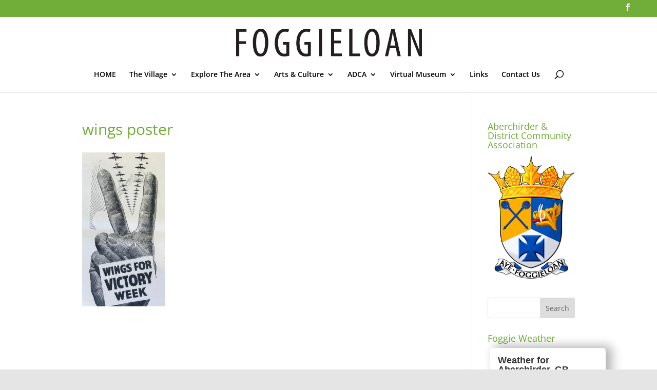

--- FILE ---
content_type: text/html; charset=UTF-8
request_url: https://www.foggieloan.co.uk/virtual-museum-2/wartime-2/shortages/railings/wings-poster-2/
body_size: 18992
content:
<!DOCTYPE html>
<html lang="en-GB">
<head>
	<meta charset="UTF-8" />
<meta http-equiv="X-UA-Compatible" content="IE=edge">
	<link rel="pingback" href="https://www.foggieloan.co.uk/xmlrpc.php" />

	<script type="text/javascript">
		document.documentElement.className = 'js';
	</script>

	<link rel="preconnect" href="https://fonts.gstatic.com" crossorigin /><style id="et-divi-open-sans-inline-css">/* Original: https://fonts.googleapis.com/css?family=Open+Sans:300italic,400italic,600italic,700italic,800italic,400,300,600,700,800&#038;subset=cyrillic,cyrillic-ext,greek,greek-ext,hebrew,latin,latin-ext,vietnamese&#038;display=swap *//* User Agent: Mozilla/5.0 (Unknown; Linux x86_64) AppleWebKit/538.1 (KHTML, like Gecko) Safari/538.1 Daum/4.1 */@font-face {font-family: 'Open Sans';font-style: italic;font-weight: 300;font-stretch: normal;font-display: swap;src: url(https://fonts.gstatic.com/s/opensans/v44/memQYaGs126MiZpBA-UFUIcVXSCEkx2cmqvXlWq8tWZ0Pw86hd0Rk5hkaVc.ttf) format('truetype');}@font-face {font-family: 'Open Sans';font-style: italic;font-weight: 400;font-stretch: normal;font-display: swap;src: url(https://fonts.gstatic.com/s/opensans/v44/memQYaGs126MiZpBA-UFUIcVXSCEkx2cmqvXlWq8tWZ0Pw86hd0Rk8ZkaVc.ttf) format('truetype');}@font-face {font-family: 'Open Sans';font-style: italic;font-weight: 600;font-stretch: normal;font-display: swap;src: url(https://fonts.gstatic.com/s/opensans/v44/memQYaGs126MiZpBA-UFUIcVXSCEkx2cmqvXlWq8tWZ0Pw86hd0RkxhjaVc.ttf) format('truetype');}@font-face {font-family: 'Open Sans';font-style: italic;font-weight: 700;font-stretch: normal;font-display: swap;src: url(https://fonts.gstatic.com/s/opensans/v44/memQYaGs126MiZpBA-UFUIcVXSCEkx2cmqvXlWq8tWZ0Pw86hd0RkyFjaVc.ttf) format('truetype');}@font-face {font-family: 'Open Sans';font-style: italic;font-weight: 800;font-stretch: normal;font-display: swap;src: url(https://fonts.gstatic.com/s/opensans/v44/memQYaGs126MiZpBA-UFUIcVXSCEkx2cmqvXlWq8tWZ0Pw86hd0Rk0ZjaVc.ttf) format('truetype');}@font-face {font-family: 'Open Sans';font-style: normal;font-weight: 300;font-stretch: normal;font-display: swap;src: url(https://fonts.gstatic.com/s/opensans/v44/memSYaGs126MiZpBA-UvWbX2vVnXBbObj2OVZyOOSr4dVJWUgsiH0C4n.ttf) format('truetype');}@font-face {font-family: 'Open Sans';font-style: normal;font-weight: 400;font-stretch: normal;font-display: swap;src: url(https://fonts.gstatic.com/s/opensans/v44/memSYaGs126MiZpBA-UvWbX2vVnXBbObj2OVZyOOSr4dVJWUgsjZ0C4n.ttf) format('truetype');}@font-face {font-family: 'Open Sans';font-style: normal;font-weight: 600;font-stretch: normal;font-display: swap;src: url(https://fonts.gstatic.com/s/opensans/v44/memSYaGs126MiZpBA-UvWbX2vVnXBbObj2OVZyOOSr4dVJWUgsgH1y4n.ttf) format('truetype');}@font-face {font-family: 'Open Sans';font-style: normal;font-weight: 700;font-stretch: normal;font-display: swap;src: url(https://fonts.gstatic.com/s/opensans/v44/memSYaGs126MiZpBA-UvWbX2vVnXBbObj2OVZyOOSr4dVJWUgsg-1y4n.ttf) format('truetype');}@font-face {font-family: 'Open Sans';font-style: normal;font-weight: 800;font-stretch: normal;font-display: swap;src: url(https://fonts.gstatic.com/s/opensans/v44/memSYaGs126MiZpBA-UvWbX2vVnXBbObj2OVZyOOSr4dVJWUgshZ1y4n.ttf) format('truetype');}/* User Agent: Mozilla/5.0 (Windows NT 6.1; WOW64; rv:27.0) Gecko/20100101 Firefox/27.0 */@font-face {font-family: 'Open Sans';font-style: italic;font-weight: 300;font-stretch: normal;font-display: swap;src: url(https://fonts.gstatic.com/l/font?kit=memQYaGs126MiZpBA-UFUIcVXSCEkx2cmqvXlWq8tWZ0Pw86hd0Rk5hkaVQ&skey=743457fe2cc29280&v=v44) format('woff');}@font-face {font-family: 'Open Sans';font-style: italic;font-weight: 400;font-stretch: normal;font-display: swap;src: url(https://fonts.gstatic.com/l/font?kit=memQYaGs126MiZpBA-UFUIcVXSCEkx2cmqvXlWq8tWZ0Pw86hd0Rk8ZkaVQ&skey=743457fe2cc29280&v=v44) format('woff');}@font-face {font-family: 'Open Sans';font-style: italic;font-weight: 600;font-stretch: normal;font-display: swap;src: url(https://fonts.gstatic.com/l/font?kit=memQYaGs126MiZpBA-UFUIcVXSCEkx2cmqvXlWq8tWZ0Pw86hd0RkxhjaVQ&skey=743457fe2cc29280&v=v44) format('woff');}@font-face {font-family: 'Open Sans';font-style: italic;font-weight: 700;font-stretch: normal;font-display: swap;src: url(https://fonts.gstatic.com/l/font?kit=memQYaGs126MiZpBA-UFUIcVXSCEkx2cmqvXlWq8tWZ0Pw86hd0RkyFjaVQ&skey=743457fe2cc29280&v=v44) format('woff');}@font-face {font-family: 'Open Sans';font-style: italic;font-weight: 800;font-stretch: normal;font-display: swap;src: url(https://fonts.gstatic.com/l/font?kit=memQYaGs126MiZpBA-UFUIcVXSCEkx2cmqvXlWq8tWZ0Pw86hd0Rk0ZjaVQ&skey=743457fe2cc29280&v=v44) format('woff');}@font-face {font-family: 'Open Sans';font-style: normal;font-weight: 300;font-stretch: normal;font-display: swap;src: url(https://fonts.gstatic.com/l/font?kit=memSYaGs126MiZpBA-UvWbX2vVnXBbObj2OVZyOOSr4dVJWUgsiH0C4k&skey=62c1cbfccc78b4b2&v=v44) format('woff');}@font-face {font-family: 'Open Sans';font-style: normal;font-weight: 400;font-stretch: normal;font-display: swap;src: url(https://fonts.gstatic.com/l/font?kit=memSYaGs126MiZpBA-UvWbX2vVnXBbObj2OVZyOOSr4dVJWUgsjZ0C4k&skey=62c1cbfccc78b4b2&v=v44) format('woff');}@font-face {font-family: 'Open Sans';font-style: normal;font-weight: 600;font-stretch: normal;font-display: swap;src: url(https://fonts.gstatic.com/l/font?kit=memSYaGs126MiZpBA-UvWbX2vVnXBbObj2OVZyOOSr4dVJWUgsgH1y4k&skey=62c1cbfccc78b4b2&v=v44) format('woff');}@font-face {font-family: 'Open Sans';font-style: normal;font-weight: 700;font-stretch: normal;font-display: swap;src: url(https://fonts.gstatic.com/l/font?kit=memSYaGs126MiZpBA-UvWbX2vVnXBbObj2OVZyOOSr4dVJWUgsg-1y4k&skey=62c1cbfccc78b4b2&v=v44) format('woff');}@font-face {font-family: 'Open Sans';font-style: normal;font-weight: 800;font-stretch: normal;font-display: swap;src: url(https://fonts.gstatic.com/l/font?kit=memSYaGs126MiZpBA-UvWbX2vVnXBbObj2OVZyOOSr4dVJWUgshZ1y4k&skey=62c1cbfccc78b4b2&v=v44) format('woff');}/* User Agent: Mozilla/5.0 (Windows NT 6.3; rv:39.0) Gecko/20100101 Firefox/39.0 */@font-face {font-family: 'Open Sans';font-style: italic;font-weight: 300;font-stretch: normal;font-display: swap;src: url(https://fonts.gstatic.com/s/opensans/v44/memQYaGs126MiZpBA-UFUIcVXSCEkx2cmqvXlWq8tWZ0Pw86hd0Rk5hkaVI.woff2) format('woff2');}@font-face {font-family: 'Open Sans';font-style: italic;font-weight: 400;font-stretch: normal;font-display: swap;src: url(https://fonts.gstatic.com/s/opensans/v44/memQYaGs126MiZpBA-UFUIcVXSCEkx2cmqvXlWq8tWZ0Pw86hd0Rk8ZkaVI.woff2) format('woff2');}@font-face {font-family: 'Open Sans';font-style: italic;font-weight: 600;font-stretch: normal;font-display: swap;src: url(https://fonts.gstatic.com/s/opensans/v44/memQYaGs126MiZpBA-UFUIcVXSCEkx2cmqvXlWq8tWZ0Pw86hd0RkxhjaVI.woff2) format('woff2');}@font-face {font-family: 'Open Sans';font-style: italic;font-weight: 700;font-stretch: normal;font-display: swap;src: url(https://fonts.gstatic.com/s/opensans/v44/memQYaGs126MiZpBA-UFUIcVXSCEkx2cmqvXlWq8tWZ0Pw86hd0RkyFjaVI.woff2) format('woff2');}@font-face {font-family: 'Open Sans';font-style: italic;font-weight: 800;font-stretch: normal;font-display: swap;src: url(https://fonts.gstatic.com/s/opensans/v44/memQYaGs126MiZpBA-UFUIcVXSCEkx2cmqvXlWq8tWZ0Pw86hd0Rk0ZjaVI.woff2) format('woff2');}@font-face {font-family: 'Open Sans';font-style: normal;font-weight: 300;font-stretch: normal;font-display: swap;src: url(https://fonts.gstatic.com/s/opensans/v44/memSYaGs126MiZpBA-UvWbX2vVnXBbObj2OVZyOOSr4dVJWUgsiH0C4i.woff2) format('woff2');}@font-face {font-family: 'Open Sans';font-style: normal;font-weight: 400;font-stretch: normal;font-display: swap;src: url(https://fonts.gstatic.com/s/opensans/v44/memSYaGs126MiZpBA-UvWbX2vVnXBbObj2OVZyOOSr4dVJWUgsjZ0C4i.woff2) format('woff2');}@font-face {font-family: 'Open Sans';font-style: normal;font-weight: 600;font-stretch: normal;font-display: swap;src: url(https://fonts.gstatic.com/s/opensans/v44/memSYaGs126MiZpBA-UvWbX2vVnXBbObj2OVZyOOSr4dVJWUgsgH1y4i.woff2) format('woff2');}@font-face {font-family: 'Open Sans';font-style: normal;font-weight: 700;font-stretch: normal;font-display: swap;src: url(https://fonts.gstatic.com/s/opensans/v44/memSYaGs126MiZpBA-UvWbX2vVnXBbObj2OVZyOOSr4dVJWUgsg-1y4i.woff2) format('woff2');}@font-face {font-family: 'Open Sans';font-style: normal;font-weight: 800;font-stretch: normal;font-display: swap;src: url(https://fonts.gstatic.com/s/opensans/v44/memSYaGs126MiZpBA-UvWbX2vVnXBbObj2OVZyOOSr4dVJWUgshZ1y4i.woff2) format('woff2');}</style><meta name='robots' content='index, follow, max-image-preview:large, max-snippet:-1, max-video-preview:-1' />
<script type="text/javascript">
			let jqueryParams=[],jQuery=function(r){return jqueryParams=[...jqueryParams,r],jQuery},$=function(r){return jqueryParams=[...jqueryParams,r],$};window.jQuery=jQuery,window.$=jQuery;let customHeadScripts=!1;jQuery.fn=jQuery.prototype={},$.fn=jQuery.prototype={},jQuery.noConflict=function(r){if(window.jQuery)return jQuery=window.jQuery,$=window.jQuery,customHeadScripts=!0,jQuery.noConflict},jQuery.ready=function(r){jqueryParams=[...jqueryParams,r]},$.ready=function(r){jqueryParams=[...jqueryParams,r]},jQuery.load=function(r){jqueryParams=[...jqueryParams,r]},$.load=function(r){jqueryParams=[...jqueryParams,r]},jQuery.fn.ready=function(r){jqueryParams=[...jqueryParams,r]},$.fn.ready=function(r){jqueryParams=[...jqueryParams,r]};</script>
	<!-- This site is optimized with the Yoast SEO plugin v26.2 - https://yoast.com/wordpress/plugins/seo/ -->
	<title>wings poster - Foggieloan</title>
	<meta name="description" content="Foggieloan – Aberchirder the Northeast of Scotland. Discover more about the village and its culture, explore the area and visit the Virtual Museum." />
	<link rel="canonical" href="https://www.foggieloan.co.uk/virtual-museum-2/wartime-2/shortages/railings/wings-poster-2/" />
	<meta property="og:locale" content="en_GB" />
	<meta property="og:type" content="article" />
	<meta property="og:title" content="wings poster - Foggieloan" />
	<meta property="og:description" content="Foggieloan – Aberchirder the Northeast of Scotland. Discover more about the village and its culture, explore the area and visit the Virtual Museum." />
	<meta property="og:url" content="https://www.foggieloan.co.uk/virtual-museum-2/wartime-2/shortages/railings/wings-poster-2/" />
	<meta property="og:site_name" content="Foggieloan" />
	<meta property="article:publisher" content="https://www.facebook.com/foggieloan/" />
	<meta property="og:image" content="https://www.foggieloan.co.uk/virtual-museum-2/wartime-2/shortages/railings/wings-poster-2" />
	<meta property="og:image:width" content="603" />
	<meta property="og:image:height" content="1117" />
	<meta property="og:image:type" content="image/jpeg" />
	<meta name="twitter:card" content="summary_large_image" />
	<script type="application/ld+json" class="yoast-schema-graph">{"@context":"https://schema.org","@graph":[{"@type":"WebPage","@id":"https://www.foggieloan.co.uk/virtual-museum-2/wartime-2/shortages/railings/wings-poster-2/","url":"https://www.foggieloan.co.uk/virtual-museum-2/wartime-2/shortages/railings/wings-poster-2/","name":"wings poster - Foggieloan","isPartOf":{"@id":"https://www.foggieloan.co.uk/#website"},"primaryImageOfPage":{"@id":"https://www.foggieloan.co.uk/virtual-museum-2/wartime-2/shortages/railings/wings-poster-2/#primaryimage"},"image":{"@id":"https://www.foggieloan.co.uk/virtual-museum-2/wartime-2/shortages/railings/wings-poster-2/#primaryimage"},"thumbnailUrl":"https://www.foggieloan.co.uk/wp-content/uploads/2017/06/wings-poster-1.jpg","datePublished":"2017-06-18T13:22:17+00:00","description":"Foggieloan – Aberchirder the Northeast of Scotland. Discover more about the village and its culture, explore the area and visit the Virtual Museum.","breadcrumb":{"@id":"https://www.foggieloan.co.uk/virtual-museum-2/wartime-2/shortages/railings/wings-poster-2/#breadcrumb"},"inLanguage":"en-GB","potentialAction":[{"@type":"ReadAction","target":["https://www.foggieloan.co.uk/virtual-museum-2/wartime-2/shortages/railings/wings-poster-2/"]}]},{"@type":"ImageObject","inLanguage":"en-GB","@id":"https://www.foggieloan.co.uk/virtual-museum-2/wartime-2/shortages/railings/wings-poster-2/#primaryimage","url":"https://www.foggieloan.co.uk/wp-content/uploads/2017/06/wings-poster-1.jpg","contentUrl":"https://www.foggieloan.co.uk/wp-content/uploads/2017/06/wings-poster-1.jpg","width":603,"height":1117,"caption":"wings poster"},{"@type":"BreadcrumbList","@id":"https://www.foggieloan.co.uk/virtual-museum-2/wartime-2/shortages/railings/wings-poster-2/#breadcrumb","itemListElement":[{"@type":"ListItem","position":1,"name":"Home","item":"https://www.foggieloan.co.uk/"},{"@type":"ListItem","position":2,"name":"Virtual Museum","item":"https://www.foggieloan.co.uk/virtual-museum-2/"},{"@type":"ListItem","position":3,"name":"Wartime","item":"https://www.foggieloan.co.uk/virtual-museum-2/wartime-2/"},{"@type":"ListItem","position":4,"name":"Shortages","item":"https://www.foggieloan.co.uk/virtual-museum-2/wartime-2/shortages/"},{"@type":"ListItem","position":5,"name":"Railings","item":"https://www.foggieloan.co.uk/virtual-museum-2/wartime-2/shortages/railings/"},{"@type":"ListItem","position":6,"name":"wings poster"}]},{"@type":"WebSite","@id":"https://www.foggieloan.co.uk/#website","url":"https://www.foggieloan.co.uk/","name":"Foggieloan","description":"Aberchirder and District Community Association","publisher":{"@id":"https://www.foggieloan.co.uk/#organization"},"potentialAction":[{"@type":"SearchAction","target":{"@type":"EntryPoint","urlTemplate":"https://www.foggieloan.co.uk/?s={search_term_string}"},"query-input":{"@type":"PropertyValueSpecification","valueRequired":true,"valueName":"search_term_string"}}],"inLanguage":"en-GB"},{"@type":"Organization","@id":"https://www.foggieloan.co.uk/#organization","name":"Aberchider & Districy Community Association","url":"https://www.foggieloan.co.uk/","logo":{"@type":"ImageObject","inLanguage":"en-GB","@id":"https://www.foggieloan.co.uk/#/schema/logo/image/","url":"https://www.foggieloan.co.uk/wp-content/uploads/2016/08/379_Aberchirder-Armorial.jpg","contentUrl":"https://www.foggieloan.co.uk/wp-content/uploads/2016/08/379_Aberchirder-Armorial.jpg","width":560,"height":800,"caption":"Aberchider & Districy Community Association"},"image":{"@id":"https://www.foggieloan.co.uk/#/schema/logo/image/"},"sameAs":["https://www.facebook.com/foggieloan/","https://www.youtube.com/channel/UCHebDE0r6Fc3E8GDpRydAVA?disable_polymer=true"]}]}</script>
	<!-- / Yoast SEO plugin. -->


<link rel="alternate" type="application/rss+xml" title="Foggieloan &raquo; Feed" href="https://www.foggieloan.co.uk/feed/" />
<link rel="alternate" type="application/rss+xml" title="Foggieloan &raquo; Comments Feed" href="https://www.foggieloan.co.uk/comments/feed/" />
<meta content="Divi v.4.27.4" name="generator"/><link rel='stylesheet' id='wp-block-library-css' href='https://www.foggieloan.co.uk/wp-includes/css/dist/block-library/style.min.css?ver=a33351cc1b59e37ec21dfd4bfed74014' type='text/css' media='all' />
<style id='wp-block-library-theme-inline-css' type='text/css'>
.wp-block-audio :where(figcaption){color:#555;font-size:13px;text-align:center}.is-dark-theme .wp-block-audio :where(figcaption){color:#ffffffa6}.wp-block-audio{margin:0 0 1em}.wp-block-code{border:1px solid #ccc;border-radius:4px;font-family:Menlo,Consolas,monaco,monospace;padding:.8em 1em}.wp-block-embed :where(figcaption){color:#555;font-size:13px;text-align:center}.is-dark-theme .wp-block-embed :where(figcaption){color:#ffffffa6}.wp-block-embed{margin:0 0 1em}.blocks-gallery-caption{color:#555;font-size:13px;text-align:center}.is-dark-theme .blocks-gallery-caption{color:#ffffffa6}:root :where(.wp-block-image figcaption){color:#555;font-size:13px;text-align:center}.is-dark-theme :root :where(.wp-block-image figcaption){color:#ffffffa6}.wp-block-image{margin:0 0 1em}.wp-block-pullquote{border-bottom:4px solid;border-top:4px solid;color:currentColor;margin-bottom:1.75em}.wp-block-pullquote cite,.wp-block-pullquote footer,.wp-block-pullquote__citation{color:currentColor;font-size:.8125em;font-style:normal;text-transform:uppercase}.wp-block-quote{border-left:.25em solid;margin:0 0 1.75em;padding-left:1em}.wp-block-quote cite,.wp-block-quote footer{color:currentColor;font-size:.8125em;font-style:normal;position:relative}.wp-block-quote:where(.has-text-align-right){border-left:none;border-right:.25em solid;padding-left:0;padding-right:1em}.wp-block-quote:where(.has-text-align-center){border:none;padding-left:0}.wp-block-quote.is-large,.wp-block-quote.is-style-large,.wp-block-quote:where(.is-style-plain){border:none}.wp-block-search .wp-block-search__label{font-weight:700}.wp-block-search__button{border:1px solid #ccc;padding:.375em .625em}:where(.wp-block-group.has-background){padding:1.25em 2.375em}.wp-block-separator.has-css-opacity{opacity:.4}.wp-block-separator{border:none;border-bottom:2px solid;margin-left:auto;margin-right:auto}.wp-block-separator.has-alpha-channel-opacity{opacity:1}.wp-block-separator:not(.is-style-wide):not(.is-style-dots){width:100px}.wp-block-separator.has-background:not(.is-style-dots){border-bottom:none;height:1px}.wp-block-separator.has-background:not(.is-style-wide):not(.is-style-dots){height:2px}.wp-block-table{margin:0 0 1em}.wp-block-table td,.wp-block-table th{word-break:normal}.wp-block-table :where(figcaption){color:#555;font-size:13px;text-align:center}.is-dark-theme .wp-block-table :where(figcaption){color:#ffffffa6}.wp-block-video :where(figcaption){color:#555;font-size:13px;text-align:center}.is-dark-theme .wp-block-video :where(figcaption){color:#ffffffa6}.wp-block-video{margin:0 0 1em}:root :where(.wp-block-template-part.has-background){margin-bottom:0;margin-top:0;padding:1.25em 2.375em}
</style>
<style id='global-styles-inline-css' type='text/css'>
:root{--wp--preset--aspect-ratio--square: 1;--wp--preset--aspect-ratio--4-3: 4/3;--wp--preset--aspect-ratio--3-4: 3/4;--wp--preset--aspect-ratio--3-2: 3/2;--wp--preset--aspect-ratio--2-3: 2/3;--wp--preset--aspect-ratio--16-9: 16/9;--wp--preset--aspect-ratio--9-16: 9/16;--wp--preset--color--black: #000000;--wp--preset--color--cyan-bluish-gray: #abb8c3;--wp--preset--color--white: #ffffff;--wp--preset--color--pale-pink: #f78da7;--wp--preset--color--vivid-red: #cf2e2e;--wp--preset--color--luminous-vivid-orange: #ff6900;--wp--preset--color--luminous-vivid-amber: #fcb900;--wp--preset--color--light-green-cyan: #7bdcb5;--wp--preset--color--vivid-green-cyan: #00d084;--wp--preset--color--pale-cyan-blue: #8ed1fc;--wp--preset--color--vivid-cyan-blue: #0693e3;--wp--preset--color--vivid-purple: #9b51e0;--wp--preset--gradient--vivid-cyan-blue-to-vivid-purple: linear-gradient(135deg,rgba(6,147,227,1) 0%,rgb(155,81,224) 100%);--wp--preset--gradient--light-green-cyan-to-vivid-green-cyan: linear-gradient(135deg,rgb(122,220,180) 0%,rgb(0,208,130) 100%);--wp--preset--gradient--luminous-vivid-amber-to-luminous-vivid-orange: linear-gradient(135deg,rgba(252,185,0,1) 0%,rgba(255,105,0,1) 100%);--wp--preset--gradient--luminous-vivid-orange-to-vivid-red: linear-gradient(135deg,rgba(255,105,0,1) 0%,rgb(207,46,46) 100%);--wp--preset--gradient--very-light-gray-to-cyan-bluish-gray: linear-gradient(135deg,rgb(238,238,238) 0%,rgb(169,184,195) 100%);--wp--preset--gradient--cool-to-warm-spectrum: linear-gradient(135deg,rgb(74,234,220) 0%,rgb(151,120,209) 20%,rgb(207,42,186) 40%,rgb(238,44,130) 60%,rgb(251,105,98) 80%,rgb(254,248,76) 100%);--wp--preset--gradient--blush-light-purple: linear-gradient(135deg,rgb(255,206,236) 0%,rgb(152,150,240) 100%);--wp--preset--gradient--blush-bordeaux: linear-gradient(135deg,rgb(254,205,165) 0%,rgb(254,45,45) 50%,rgb(107,0,62) 100%);--wp--preset--gradient--luminous-dusk: linear-gradient(135deg,rgb(255,203,112) 0%,rgb(199,81,192) 50%,rgb(65,88,208) 100%);--wp--preset--gradient--pale-ocean: linear-gradient(135deg,rgb(255,245,203) 0%,rgb(182,227,212) 50%,rgb(51,167,181) 100%);--wp--preset--gradient--electric-grass: linear-gradient(135deg,rgb(202,248,128) 0%,rgb(113,206,126) 100%);--wp--preset--gradient--midnight: linear-gradient(135deg,rgb(2,3,129) 0%,rgb(40,116,252) 100%);--wp--preset--font-size--small: 13px;--wp--preset--font-size--medium: 20px;--wp--preset--font-size--large: 36px;--wp--preset--font-size--x-large: 42px;--wp--preset--spacing--20: 0.44rem;--wp--preset--spacing--30: 0.67rem;--wp--preset--spacing--40: 1rem;--wp--preset--spacing--50: 1.5rem;--wp--preset--spacing--60: 2.25rem;--wp--preset--spacing--70: 3.38rem;--wp--preset--spacing--80: 5.06rem;--wp--preset--shadow--natural: 6px 6px 9px rgba(0, 0, 0, 0.2);--wp--preset--shadow--deep: 12px 12px 50px rgba(0, 0, 0, 0.4);--wp--preset--shadow--sharp: 6px 6px 0px rgba(0, 0, 0, 0.2);--wp--preset--shadow--outlined: 6px 6px 0px -3px rgba(255, 255, 255, 1), 6px 6px rgba(0, 0, 0, 1);--wp--preset--shadow--crisp: 6px 6px 0px rgba(0, 0, 0, 1);}:root { --wp--style--global--content-size: 823px;--wp--style--global--wide-size: 1080px; }:where(body) { margin: 0; }.wp-site-blocks > .alignleft { float: left; margin-right: 2em; }.wp-site-blocks > .alignright { float: right; margin-left: 2em; }.wp-site-blocks > .aligncenter { justify-content: center; margin-left: auto; margin-right: auto; }:where(.is-layout-flex){gap: 0.5em;}:where(.is-layout-grid){gap: 0.5em;}.is-layout-flow > .alignleft{float: left;margin-inline-start: 0;margin-inline-end: 2em;}.is-layout-flow > .alignright{float: right;margin-inline-start: 2em;margin-inline-end: 0;}.is-layout-flow > .aligncenter{margin-left: auto !important;margin-right: auto !important;}.is-layout-constrained > .alignleft{float: left;margin-inline-start: 0;margin-inline-end: 2em;}.is-layout-constrained > .alignright{float: right;margin-inline-start: 2em;margin-inline-end: 0;}.is-layout-constrained > .aligncenter{margin-left: auto !important;margin-right: auto !important;}.is-layout-constrained > :where(:not(.alignleft):not(.alignright):not(.alignfull)){max-width: var(--wp--style--global--content-size);margin-left: auto !important;margin-right: auto !important;}.is-layout-constrained > .alignwide{max-width: var(--wp--style--global--wide-size);}body .is-layout-flex{display: flex;}.is-layout-flex{flex-wrap: wrap;align-items: center;}.is-layout-flex > :is(*, div){margin: 0;}body .is-layout-grid{display: grid;}.is-layout-grid > :is(*, div){margin: 0;}body{padding-top: 0px;padding-right: 0px;padding-bottom: 0px;padding-left: 0px;}:root :where(.wp-element-button, .wp-block-button__link){background-color: #32373c;border-width: 0;color: #fff;font-family: inherit;font-size: inherit;line-height: inherit;padding: calc(0.667em + 2px) calc(1.333em + 2px);text-decoration: none;}.has-black-color{color: var(--wp--preset--color--black) !important;}.has-cyan-bluish-gray-color{color: var(--wp--preset--color--cyan-bluish-gray) !important;}.has-white-color{color: var(--wp--preset--color--white) !important;}.has-pale-pink-color{color: var(--wp--preset--color--pale-pink) !important;}.has-vivid-red-color{color: var(--wp--preset--color--vivid-red) !important;}.has-luminous-vivid-orange-color{color: var(--wp--preset--color--luminous-vivid-orange) !important;}.has-luminous-vivid-amber-color{color: var(--wp--preset--color--luminous-vivid-amber) !important;}.has-light-green-cyan-color{color: var(--wp--preset--color--light-green-cyan) !important;}.has-vivid-green-cyan-color{color: var(--wp--preset--color--vivid-green-cyan) !important;}.has-pale-cyan-blue-color{color: var(--wp--preset--color--pale-cyan-blue) !important;}.has-vivid-cyan-blue-color{color: var(--wp--preset--color--vivid-cyan-blue) !important;}.has-vivid-purple-color{color: var(--wp--preset--color--vivid-purple) !important;}.has-black-background-color{background-color: var(--wp--preset--color--black) !important;}.has-cyan-bluish-gray-background-color{background-color: var(--wp--preset--color--cyan-bluish-gray) !important;}.has-white-background-color{background-color: var(--wp--preset--color--white) !important;}.has-pale-pink-background-color{background-color: var(--wp--preset--color--pale-pink) !important;}.has-vivid-red-background-color{background-color: var(--wp--preset--color--vivid-red) !important;}.has-luminous-vivid-orange-background-color{background-color: var(--wp--preset--color--luminous-vivid-orange) !important;}.has-luminous-vivid-amber-background-color{background-color: var(--wp--preset--color--luminous-vivid-amber) !important;}.has-light-green-cyan-background-color{background-color: var(--wp--preset--color--light-green-cyan) !important;}.has-vivid-green-cyan-background-color{background-color: var(--wp--preset--color--vivid-green-cyan) !important;}.has-pale-cyan-blue-background-color{background-color: var(--wp--preset--color--pale-cyan-blue) !important;}.has-vivid-cyan-blue-background-color{background-color: var(--wp--preset--color--vivid-cyan-blue) !important;}.has-vivid-purple-background-color{background-color: var(--wp--preset--color--vivid-purple) !important;}.has-black-border-color{border-color: var(--wp--preset--color--black) !important;}.has-cyan-bluish-gray-border-color{border-color: var(--wp--preset--color--cyan-bluish-gray) !important;}.has-white-border-color{border-color: var(--wp--preset--color--white) !important;}.has-pale-pink-border-color{border-color: var(--wp--preset--color--pale-pink) !important;}.has-vivid-red-border-color{border-color: var(--wp--preset--color--vivid-red) !important;}.has-luminous-vivid-orange-border-color{border-color: var(--wp--preset--color--luminous-vivid-orange) !important;}.has-luminous-vivid-amber-border-color{border-color: var(--wp--preset--color--luminous-vivid-amber) !important;}.has-light-green-cyan-border-color{border-color: var(--wp--preset--color--light-green-cyan) !important;}.has-vivid-green-cyan-border-color{border-color: var(--wp--preset--color--vivid-green-cyan) !important;}.has-pale-cyan-blue-border-color{border-color: var(--wp--preset--color--pale-cyan-blue) !important;}.has-vivid-cyan-blue-border-color{border-color: var(--wp--preset--color--vivid-cyan-blue) !important;}.has-vivid-purple-border-color{border-color: var(--wp--preset--color--vivid-purple) !important;}.has-vivid-cyan-blue-to-vivid-purple-gradient-background{background: var(--wp--preset--gradient--vivid-cyan-blue-to-vivid-purple) !important;}.has-light-green-cyan-to-vivid-green-cyan-gradient-background{background: var(--wp--preset--gradient--light-green-cyan-to-vivid-green-cyan) !important;}.has-luminous-vivid-amber-to-luminous-vivid-orange-gradient-background{background: var(--wp--preset--gradient--luminous-vivid-amber-to-luminous-vivid-orange) !important;}.has-luminous-vivid-orange-to-vivid-red-gradient-background{background: var(--wp--preset--gradient--luminous-vivid-orange-to-vivid-red) !important;}.has-very-light-gray-to-cyan-bluish-gray-gradient-background{background: var(--wp--preset--gradient--very-light-gray-to-cyan-bluish-gray) !important;}.has-cool-to-warm-spectrum-gradient-background{background: var(--wp--preset--gradient--cool-to-warm-spectrum) !important;}.has-blush-light-purple-gradient-background{background: var(--wp--preset--gradient--blush-light-purple) !important;}.has-blush-bordeaux-gradient-background{background: var(--wp--preset--gradient--blush-bordeaux) !important;}.has-luminous-dusk-gradient-background{background: var(--wp--preset--gradient--luminous-dusk) !important;}.has-pale-ocean-gradient-background{background: var(--wp--preset--gradient--pale-ocean) !important;}.has-electric-grass-gradient-background{background: var(--wp--preset--gradient--electric-grass) !important;}.has-midnight-gradient-background{background: var(--wp--preset--gradient--midnight) !important;}.has-small-font-size{font-size: var(--wp--preset--font-size--small) !important;}.has-medium-font-size{font-size: var(--wp--preset--font-size--medium) !important;}.has-large-font-size{font-size: var(--wp--preset--font-size--large) !important;}.has-x-large-font-size{font-size: var(--wp--preset--font-size--x-large) !important;}
:where(.wp-block-post-template.is-layout-flex){gap: 1.25em;}:where(.wp-block-post-template.is-layout-grid){gap: 1.25em;}
:where(.wp-block-columns.is-layout-flex){gap: 2em;}:where(.wp-block-columns.is-layout-grid){gap: 2em;}
:root :where(.wp-block-pullquote){font-size: 1.5em;line-height: 1.6;}
</style>
<style id='divi-style-inline-inline-css' type='text/css'>
/*!
Theme Name: Divi
Theme URI: http://www.elegantthemes.com/gallery/divi/
Version: 4.27.4
Description: Smart. Flexible. Beautiful. Divi is the most powerful theme in our collection.
Author: Elegant Themes
Author URI: http://www.elegantthemes.com
License: GNU General Public License v2
License URI: http://www.gnu.org/licenses/gpl-2.0.html
*/

a,abbr,acronym,address,applet,b,big,blockquote,body,center,cite,code,dd,del,dfn,div,dl,dt,em,fieldset,font,form,h1,h2,h3,h4,h5,h6,html,i,iframe,img,ins,kbd,label,legend,li,object,ol,p,pre,q,s,samp,small,span,strike,strong,sub,sup,tt,u,ul,var{margin:0;padding:0;border:0;outline:0;font-size:100%;-ms-text-size-adjust:100%;-webkit-text-size-adjust:100%;vertical-align:baseline;background:transparent}body{line-height:1}ol,ul{list-style:none}blockquote,q{quotes:none}blockquote:after,blockquote:before,q:after,q:before{content:"";content:none}blockquote{margin:20px 0 30px;border-left:5px solid;padding-left:20px}:focus{outline:0}del{text-decoration:line-through}pre{overflow:auto;padding:10px}figure{margin:0}table{border-collapse:collapse;border-spacing:0}article,aside,footer,header,hgroup,nav,section{display:block}body{font-family:Open Sans,Arial,sans-serif;font-size:14px;color:#666;background-color:#fff;line-height:1.7em;font-weight:500;-webkit-font-smoothing:antialiased;-moz-osx-font-smoothing:grayscale}body.page-template-page-template-blank-php #page-container{padding-top:0!important}body.et_cover_background{background-size:cover!important;background-position:top!important;background-repeat:no-repeat!important;background-attachment:fixed}a{color:#2ea3f2}a,a:hover{text-decoration:none}p{padding-bottom:1em}p:not(.has-background):last-of-type{padding-bottom:0}p.et_normal_padding{padding-bottom:1em}strong{font-weight:700}cite,em,i{font-style:italic}code,pre{font-family:Courier New,monospace;margin-bottom:10px}ins{text-decoration:none}sub,sup{height:0;line-height:1;position:relative;vertical-align:baseline}sup{bottom:.8em}sub{top:.3em}dl{margin:0 0 1.5em}dl dt{font-weight:700}dd{margin-left:1.5em}blockquote p{padding-bottom:0}embed,iframe,object,video{max-width:100%}h1,h2,h3,h4,h5,h6{color:#333;padding-bottom:10px;line-height:1em;font-weight:500}h1 a,h2 a,h3 a,h4 a,h5 a,h6 a{color:inherit}h1{font-size:30px}h2{font-size:26px}h3{font-size:22px}h4{font-size:18px}h5{font-size:16px}h6{font-size:14px}input{-webkit-appearance:none}input[type=checkbox]{-webkit-appearance:checkbox}input[type=radio]{-webkit-appearance:radio}input.text,input.title,input[type=email],input[type=password],input[type=tel],input[type=text],select,textarea{background-color:#fff;border:1px solid #bbb;padding:2px;color:#4e4e4e}input.text:focus,input.title:focus,input[type=text]:focus,select:focus,textarea:focus{border-color:#2d3940;color:#3e3e3e}input.text,input.title,input[type=text],select,textarea{margin:0}textarea{padding:4px}button,input,select,textarea{font-family:inherit}img{max-width:100%;height:auto}.clear{clear:both}br.clear{margin:0;padding:0}.pagination{clear:both}#et_search_icon:hover,.et-social-icon a:hover,.et_password_protected_form .et_submit_button,.form-submit .et_pb_buttontton.alt.disabled,.nav-single a,.posted_in a{color:#2ea3f2}.et-search-form,blockquote{border-color:#2ea3f2}#main-content{background-color:#fff}.container{width:80%;max-width:1080px;margin:auto;position:relative}body:not(.et-tb) #main-content .container,body:not(.et-tb-has-header) #main-content .container{padding-top:58px}.et_full_width_page #main-content .container:before{display:none}.main_title{margin-bottom:20px}.et_password_protected_form .et_submit_button:hover,.form-submit .et_pb_button:hover{background:rgba(0,0,0,.05)}.et_button_icon_visible .et_pb_button{padding-right:2em;padding-left:.7em}.et_button_icon_visible .et_pb_button:after{opacity:1;margin-left:0}.et_button_left .et_pb_button:hover:after{left:.15em}.et_button_left .et_pb_button:after{margin-left:0;left:1em}.et_button_icon_visible.et_button_left .et_pb_button,.et_button_left .et_pb_button:hover,.et_button_left .et_pb_module .et_pb_button:hover{padding-left:2em;padding-right:.7em}.et_button_icon_visible.et_button_left .et_pb_button:after,.et_button_left .et_pb_button:hover:after{left:.15em}.et_password_protected_form .et_submit_button:hover,.form-submit .et_pb_button:hover{padding:.3em 1em}.et_button_no_icon .et_pb_button:after{display:none}.et_button_no_icon.et_button_icon_visible.et_button_left .et_pb_button,.et_button_no_icon.et_button_left .et_pb_button:hover,.et_button_no_icon .et_pb_button,.et_button_no_icon .et_pb_button:hover{padding:.3em 1em!important}.et_button_custom_icon .et_pb_button:after{line-height:1.7em}.et_button_custom_icon.et_button_icon_visible .et_pb_button:after,.et_button_custom_icon .et_pb_button:hover:after{margin-left:.3em}#left-area .post_format-post-format-gallery .wp-block-gallery:first-of-type{padding:0;margin-bottom:-16px}.entry-content table:not(.variations){border:1px solid #eee;margin:0 0 15px;text-align:left;width:100%}.entry-content thead th,.entry-content tr th{color:#555;font-weight:700;padding:9px 24px}.entry-content tr td{border-top:1px solid #eee;padding:6px 24px}#left-area ul,.entry-content ul,.et-l--body ul,.et-l--footer ul,.et-l--header ul{list-style-type:disc;padding:0 0 23px 1em;line-height:26px}#left-area ol,.entry-content ol,.et-l--body ol,.et-l--footer ol,.et-l--header ol{list-style-type:decimal;list-style-position:inside;padding:0 0 23px;line-height:26px}#left-area ul li ul,.entry-content ul li ol{padding:2px 0 2px 20px}#left-area ol li ul,.entry-content ol li ol,.et-l--body ol li ol,.et-l--footer ol li ol,.et-l--header ol li ol{padding:2px 0 2px 35px}#left-area ul.wp-block-gallery{display:-webkit-box;display:-ms-flexbox;display:flex;-ms-flex-wrap:wrap;flex-wrap:wrap;list-style-type:none;padding:0}#left-area ul.products{padding:0!important;line-height:1.7!important;list-style:none!important}.gallery-item a{display:block}.gallery-caption,.gallery-item a{width:90%}#wpadminbar{z-index:100001}#left-area .post-meta{font-size:14px;padding-bottom:15px}#left-area .post-meta a{text-decoration:none;color:#666}#left-area .et_featured_image{padding-bottom:7px}.single .post{padding-bottom:25px}body.single .et_audio_content{margin-bottom:-6px}.nav-single a{text-decoration:none;color:#2ea3f2;font-size:14px;font-weight:400}.nav-previous{float:left}.nav-next{float:right}.et_password_protected_form p input{background-color:#eee;border:none!important;width:100%!important;border-radius:0!important;font-size:14px;color:#999!important;padding:16px!important;-webkit-box-sizing:border-box;box-sizing:border-box}.et_password_protected_form label{display:none}.et_password_protected_form .et_submit_button{font-family:inherit;display:block;float:right;margin:8px auto 0;cursor:pointer}.post-password-required p.nocomments.container{max-width:100%}.post-password-required p.nocomments.container:before{display:none}.aligncenter,div.post .new-post .aligncenter{display:block;margin-left:auto;margin-right:auto}.wp-caption{border:1px solid #ddd;text-align:center;background-color:#f3f3f3;margin-bottom:10px;max-width:96%;padding:8px}.wp-caption.alignleft{margin:0 30px 20px 0}.wp-caption.alignright{margin:0 0 20px 30px}.wp-caption img{margin:0;padding:0;border:0}.wp-caption p.wp-caption-text{font-size:12px;padding:0 4px 5px;margin:0}.alignright{float:right}.alignleft{float:left}img.alignleft{display:inline;float:left;margin-right:15px}img.alignright{display:inline;float:right;margin-left:15px}.page.et_pb_pagebuilder_layout #main-content{background-color:transparent}body #main-content .et_builder_inner_content>h1,body #main-content .et_builder_inner_content>h2,body #main-content .et_builder_inner_content>h3,body #main-content .et_builder_inner_content>h4,body #main-content .et_builder_inner_content>h5,body #main-content .et_builder_inner_content>h6{line-height:1.4em}body #main-content .et_builder_inner_content>p{line-height:1.7em}.wp-block-pullquote{margin:20px 0 30px}.wp-block-pullquote.has-background blockquote{border-left:none}.wp-block-group.has-background{padding:1.5em 1.5em .5em}@media (min-width:981px){#left-area{width:79.125%;padding-bottom:23px}#main-content .container:before{content:"";position:absolute;top:0;height:100%;width:1px;background-color:#e2e2e2}.et_full_width_page #left-area,.et_no_sidebar #left-area{float:none;width:100%!important}.et_full_width_page #left-area{padding-bottom:0}.et_no_sidebar #main-content .container:before{display:none}}@media (max-width:980px){#page-container{padding-top:80px}.et-tb #page-container,.et-tb-has-header #page-container{padding-top:0!important}#left-area,#sidebar{width:100%!important}#main-content .container:before{display:none!important}.et_full_width_page .et_gallery_item:nth-child(4n+1){clear:none}}@media print{#page-container{padding-top:0!important}}#wp-admin-bar-et-use-visual-builder a:before{font-family:ETmodules!important;content:"\e625";font-size:30px!important;width:28px;margin-top:-3px;color:#974df3!important}#wp-admin-bar-et-use-visual-builder:hover a:before{color:#fff!important}#wp-admin-bar-et-use-visual-builder:hover a,#wp-admin-bar-et-use-visual-builder a:hover{transition:background-color .5s ease;-webkit-transition:background-color .5s ease;-moz-transition:background-color .5s ease;background-color:#7e3bd0!important;color:#fff!important}* html .clearfix,:first-child+html .clearfix{zoom:1}.iphone .et_pb_section_video_bg video::-webkit-media-controls-start-playback-button{display:none!important;-webkit-appearance:none}.et_mobile_device .et_pb_section_parallax .et_pb_parallax_css{background-attachment:scroll}.et-social-facebook a.icon:before{content:"\e093"}.et-social-twitter a.icon:before{content:"\e094"}.et-social-google-plus a.icon:before{content:"\e096"}.et-social-instagram a.icon:before{content:"\e09a"}.et-social-rss a.icon:before{content:"\e09e"}.ai1ec-single-event:after{content:" ";display:table;clear:both}.evcal_event_details .evcal_evdata_cell .eventon_details_shading_bot.eventon_details_shading_bot{z-index:3}.wp-block-divi-layout{margin-bottom:1em}*{-webkit-box-sizing:border-box;box-sizing:border-box}#et-info-email:before,#et-info-phone:before,#et_search_icon:before,.comment-reply-link:after,.et-cart-info span:before,.et-pb-arrow-next:before,.et-pb-arrow-prev:before,.et-social-icon a:before,.et_audio_container .mejs-playpause-button button:before,.et_audio_container .mejs-volume-button button:before,.et_overlay:before,.et_password_protected_form .et_submit_button:after,.et_pb_button:after,.et_pb_contact_reset:after,.et_pb_contact_submit:after,.et_pb_font_icon:before,.et_pb_newsletter_button:after,.et_pb_pricing_table_button:after,.et_pb_promo_button:after,.et_pb_testimonial:before,.et_pb_toggle_title:before,.form-submit .et_pb_button:after,.mobile_menu_bar:before,a.et_pb_more_button:after{font-family:ETmodules!important;speak:none;font-style:normal;font-weight:400;-webkit-font-feature-settings:normal;font-feature-settings:normal;font-variant:normal;text-transform:none;line-height:1;-webkit-font-smoothing:antialiased;-moz-osx-font-smoothing:grayscale;text-shadow:0 0;direction:ltr}.et-pb-icon,.et_pb_custom_button_icon.et_pb_button:after,.et_pb_login .et_pb_custom_button_icon.et_pb_button:after,.et_pb_woo_custom_button_icon .button.et_pb_custom_button_icon.et_pb_button:after,.et_pb_woo_custom_button_icon .button.et_pb_custom_button_icon.et_pb_button:hover:after{content:attr(data-icon)}.et-pb-icon{font-family:ETmodules;speak:none;font-weight:400;-webkit-font-feature-settings:normal;font-feature-settings:normal;font-variant:normal;text-transform:none;line-height:1;-webkit-font-smoothing:antialiased;font-size:96px;font-style:normal;display:inline-block;-webkit-box-sizing:border-box;box-sizing:border-box;direction:ltr}#et-ajax-saving{display:none;-webkit-transition:background .3s,-webkit-box-shadow .3s;transition:background .3s,-webkit-box-shadow .3s;transition:background .3s,box-shadow .3s;transition:background .3s,box-shadow .3s,-webkit-box-shadow .3s;-webkit-box-shadow:rgba(0,139,219,.247059) 0 0 60px;box-shadow:0 0 60px rgba(0,139,219,.247059);position:fixed;top:50%;left:50%;width:50px;height:50px;background:#fff;border-radius:50px;margin:-25px 0 0 -25px;z-index:999999;text-align:center}#et-ajax-saving img{margin:9px}.et-safe-mode-indicator,.et-safe-mode-indicator:focus,.et-safe-mode-indicator:hover{-webkit-box-shadow:0 5px 10px rgba(41,196,169,.15);box-shadow:0 5px 10px rgba(41,196,169,.15);background:#29c4a9;color:#fff;font-size:14px;font-weight:600;padding:12px;line-height:16px;border-radius:3px;position:fixed;bottom:30px;right:30px;z-index:999999;text-decoration:none;font-family:Open Sans,sans-serif;-webkit-font-smoothing:antialiased;-moz-osx-font-smoothing:grayscale}.et_pb_button{font-size:20px;font-weight:500;padding:.3em 1em;line-height:1.7em!important;background-color:transparent;background-size:cover;background-position:50%;background-repeat:no-repeat;border:2px solid;border-radius:3px;-webkit-transition-duration:.2s;transition-duration:.2s;-webkit-transition-property:all!important;transition-property:all!important}.et_pb_button,.et_pb_button_inner{position:relative}.et_pb_button:hover,.et_pb_module .et_pb_button:hover{border:2px solid transparent;padding:.3em 2em .3em .7em}.et_pb_button:hover{background-color:hsla(0,0%,100%,.2)}.et_pb_bg_layout_light.et_pb_button:hover,.et_pb_bg_layout_light .et_pb_button:hover{background-color:rgba(0,0,0,.05)}.et_pb_button:after,.et_pb_button:before{font-size:32px;line-height:1em;content:"\35";opacity:0;position:absolute;margin-left:-1em;-webkit-transition:all .2s;transition:all .2s;text-transform:none;-webkit-font-feature-settings:"kern" off;font-feature-settings:"kern" off;font-variant:none;font-style:normal;font-weight:400;text-shadow:none}.et_pb_button.et_hover_enabled:hover:after,.et_pb_button.et_pb_hovered:hover:after{-webkit-transition:none!important;transition:none!important}.et_pb_button:before{display:none}.et_pb_button:hover:after{opacity:1;margin-left:0}.et_pb_column_1_3 h1,.et_pb_column_1_4 h1,.et_pb_column_1_5 h1,.et_pb_column_1_6 h1,.et_pb_column_2_5 h1{font-size:26px}.et_pb_column_1_3 h2,.et_pb_column_1_4 h2,.et_pb_column_1_5 h2,.et_pb_column_1_6 h2,.et_pb_column_2_5 h2{font-size:23px}.et_pb_column_1_3 h3,.et_pb_column_1_4 h3,.et_pb_column_1_5 h3,.et_pb_column_1_6 h3,.et_pb_column_2_5 h3{font-size:20px}.et_pb_column_1_3 h4,.et_pb_column_1_4 h4,.et_pb_column_1_5 h4,.et_pb_column_1_6 h4,.et_pb_column_2_5 h4{font-size:18px}.et_pb_column_1_3 h5,.et_pb_column_1_4 h5,.et_pb_column_1_5 h5,.et_pb_column_1_6 h5,.et_pb_column_2_5 h5{font-size:16px}.et_pb_column_1_3 h6,.et_pb_column_1_4 h6,.et_pb_column_1_5 h6,.et_pb_column_1_6 h6,.et_pb_column_2_5 h6{font-size:15px}.et_pb_bg_layout_dark,.et_pb_bg_layout_dark h1,.et_pb_bg_layout_dark h2,.et_pb_bg_layout_dark h3,.et_pb_bg_layout_dark h4,.et_pb_bg_layout_dark h5,.et_pb_bg_layout_dark h6{color:#fff!important}.et_pb_module.et_pb_text_align_left{text-align:left}.et_pb_module.et_pb_text_align_center{text-align:center}.et_pb_module.et_pb_text_align_right{text-align:right}.et_pb_module.et_pb_text_align_justified{text-align:justify}.clearfix:after{visibility:hidden;display:block;font-size:0;content:" ";clear:both;height:0}.et_pb_bg_layout_light .et_pb_more_button{color:#2ea3f2}.et_builder_inner_content{position:relative;z-index:1}header .et_builder_inner_content{z-index:2}.et_pb_css_mix_blend_mode_passthrough{mix-blend-mode:unset!important}.et_pb_image_container{margin:-20px -20px 29px}.et_pb_module_inner{position:relative}.et_hover_enabled_preview{z-index:2}.et_hover_enabled:hover{position:relative;z-index:2}.et_pb_all_tabs,.et_pb_module,.et_pb_posts_nav a,.et_pb_tab,.et_pb_with_background{position:relative;background-size:cover;background-position:50%;background-repeat:no-repeat}.et_pb_background_mask,.et_pb_background_pattern{bottom:0;left:0;position:absolute;right:0;top:0}.et_pb_background_mask{background-size:calc(100% + 2px) calc(100% + 2px);background-repeat:no-repeat;background-position:50%;overflow:hidden}.et_pb_background_pattern{background-position:0 0;background-repeat:repeat}.et_pb_with_border{position:relative;border:0 solid #333}.post-password-required .et_pb_row{padding:0;width:100%}.post-password-required .et_password_protected_form{min-height:0}body.et_pb_pagebuilder_layout.et_pb_show_title .post-password-required .et_password_protected_form h1,body:not(.et_pb_pagebuilder_layout) .post-password-required .et_password_protected_form h1{display:none}.et_pb_no_bg{padding:0!important}.et_overlay.et_pb_inline_icon:before,.et_pb_inline_icon:before{content:attr(data-icon)}.et_pb_more_button{color:inherit;text-shadow:none;text-decoration:none;display:inline-block;margin-top:20px}.et_parallax_bg_wrap{overflow:hidden;position:absolute;top:0;right:0;bottom:0;left:0}.et_parallax_bg{background-repeat:no-repeat;background-position:top;background-size:cover;position:absolute;bottom:0;left:0;width:100%;height:100%;display:block}.et_parallax_bg.et_parallax_bg__hover,.et_parallax_bg.et_parallax_bg_phone,.et_parallax_bg.et_parallax_bg_tablet,.et_parallax_gradient.et_parallax_gradient__hover,.et_parallax_gradient.et_parallax_gradient_phone,.et_parallax_gradient.et_parallax_gradient_tablet,.et_pb_section_parallax_hover:hover .et_parallax_bg:not(.et_parallax_bg__hover),.et_pb_section_parallax_hover:hover .et_parallax_gradient:not(.et_parallax_gradient__hover){display:none}.et_pb_section_parallax_hover:hover .et_parallax_bg.et_parallax_bg__hover,.et_pb_section_parallax_hover:hover .et_parallax_gradient.et_parallax_gradient__hover{display:block}.et_parallax_gradient{bottom:0;display:block;left:0;position:absolute;right:0;top:0}.et_pb_module.et_pb_section_parallax,.et_pb_posts_nav a.et_pb_section_parallax,.et_pb_tab.et_pb_section_parallax{position:relative}.et_pb_section_parallax .et_pb_parallax_css,.et_pb_slides .et_parallax_bg.et_pb_parallax_css{background-attachment:fixed}body.et-bfb .et_pb_section_parallax .et_pb_parallax_css,body.et-bfb .et_pb_slides .et_parallax_bg.et_pb_parallax_css{background-attachment:scroll;bottom:auto}.et_pb_section_parallax.et_pb_column .et_pb_module,.et_pb_section_parallax.et_pb_row .et_pb_column,.et_pb_section_parallax.et_pb_row .et_pb_module{z-index:9;position:relative}.et_pb_more_button:hover:after{opacity:1;margin-left:0}.et_pb_preload .et_pb_section_video_bg,.et_pb_preload>div{visibility:hidden}.et_pb_preload,.et_pb_section.et_pb_section_video.et_pb_preload{position:relative;background:#464646!important}.et_pb_preload:before{content:"";position:absolute;top:50%;left:50%;background:url(https://www.foggieloan.co.uk/wp-content/themes/Divi/includes/builder/styles/images/preloader.gif) no-repeat;border-radius:32px;width:32px;height:32px;margin:-16px 0 0 -16px}.box-shadow-overlay{position:absolute;top:0;left:0;width:100%;height:100%;z-index:10;pointer-events:none}.et_pb_section>.box-shadow-overlay~.et_pb_row{z-index:11}body.safari .section_has_divider{will-change:transform}.et_pb_row>.box-shadow-overlay{z-index:8}.has-box-shadow-overlay{position:relative}.et_clickable{cursor:pointer}.screen-reader-text{border:0;clip:rect(1px,1px,1px,1px);-webkit-clip-path:inset(50%);clip-path:inset(50%);height:1px;margin:-1px;overflow:hidden;padding:0;position:absolute!important;width:1px;word-wrap:normal!important}.et_multi_view_hidden,.et_multi_view_hidden_image{display:none!important}@keyframes multi-view-image-fade{0%{opacity:0}10%{opacity:.1}20%{opacity:.2}30%{opacity:.3}40%{opacity:.4}50%{opacity:.5}60%{opacity:.6}70%{opacity:.7}80%{opacity:.8}90%{opacity:.9}to{opacity:1}}.et_multi_view_image__loading{visibility:hidden}.et_multi_view_image__loaded{-webkit-animation:multi-view-image-fade .5s;animation:multi-view-image-fade .5s}#et-pb-motion-effects-offset-tracker{visibility:hidden!important;opacity:0;position:absolute;top:0;left:0}.et-pb-before-scroll-animation{opacity:0}header.et-l.et-l--header:after{clear:both;display:block;content:""}.et_pb_module{-webkit-animation-timing-function:linear;animation-timing-function:linear;-webkit-animation-duration:.2s;animation-duration:.2s}@-webkit-keyframes fadeBottom{0%{opacity:0;-webkit-transform:translateY(10%);transform:translateY(10%)}to{opacity:1;-webkit-transform:translateY(0);transform:translateY(0)}}@keyframes fadeBottom{0%{opacity:0;-webkit-transform:translateY(10%);transform:translateY(10%)}to{opacity:1;-webkit-transform:translateY(0);transform:translateY(0)}}@-webkit-keyframes fadeLeft{0%{opacity:0;-webkit-transform:translateX(-10%);transform:translateX(-10%)}to{opacity:1;-webkit-transform:translateX(0);transform:translateX(0)}}@keyframes fadeLeft{0%{opacity:0;-webkit-transform:translateX(-10%);transform:translateX(-10%)}to{opacity:1;-webkit-transform:translateX(0);transform:translateX(0)}}@-webkit-keyframes fadeRight{0%{opacity:0;-webkit-transform:translateX(10%);transform:translateX(10%)}to{opacity:1;-webkit-transform:translateX(0);transform:translateX(0)}}@keyframes fadeRight{0%{opacity:0;-webkit-transform:translateX(10%);transform:translateX(10%)}to{opacity:1;-webkit-transform:translateX(0);transform:translateX(0)}}@-webkit-keyframes fadeTop{0%{opacity:0;-webkit-transform:translateY(-10%);transform:translateY(-10%)}to{opacity:1;-webkit-transform:translateX(0);transform:translateX(0)}}@keyframes fadeTop{0%{opacity:0;-webkit-transform:translateY(-10%);transform:translateY(-10%)}to{opacity:1;-webkit-transform:translateX(0);transform:translateX(0)}}@-webkit-keyframes fadeIn{0%{opacity:0}to{opacity:1}}@keyframes fadeIn{0%{opacity:0}to{opacity:1}}.et-waypoint:not(.et_pb_counters){opacity:0}@media (min-width:981px){.et_pb_section.et_section_specialty div.et_pb_row .et_pb_column .et_pb_column .et_pb_module.et-last-child,.et_pb_section.et_section_specialty div.et_pb_row .et_pb_column .et_pb_column .et_pb_module:last-child,.et_pb_section.et_section_specialty div.et_pb_row .et_pb_column .et_pb_row_inner .et_pb_column .et_pb_module.et-last-child,.et_pb_section.et_section_specialty div.et_pb_row .et_pb_column .et_pb_row_inner .et_pb_column .et_pb_module:last-child,.et_pb_section div.et_pb_row .et_pb_column .et_pb_module.et-last-child,.et_pb_section div.et_pb_row .et_pb_column .et_pb_module:last-child{margin-bottom:0}}@media (max-width:980px){.et_overlay.et_pb_inline_icon_tablet:before,.et_pb_inline_icon_tablet:before{content:attr(data-icon-tablet)}.et_parallax_bg.et_parallax_bg_tablet_exist,.et_parallax_gradient.et_parallax_gradient_tablet_exist{display:none}.et_parallax_bg.et_parallax_bg_tablet,.et_parallax_gradient.et_parallax_gradient_tablet{display:block}.et_pb_column .et_pb_module{margin-bottom:30px}.et_pb_row .et_pb_column .et_pb_module.et-last-child,.et_pb_row .et_pb_column .et_pb_module:last-child,.et_section_specialty .et_pb_row .et_pb_column .et_pb_module.et-last-child,.et_section_specialty .et_pb_row .et_pb_column .et_pb_module:last-child{margin-bottom:0}.et_pb_more_button{display:inline-block!important}.et_pb_bg_layout_light_tablet.et_pb_button,.et_pb_bg_layout_light_tablet.et_pb_module.et_pb_button,.et_pb_bg_layout_light_tablet .et_pb_more_button{color:#2ea3f2}.et_pb_bg_layout_light_tablet .et_pb_forgot_password a{color:#666}.et_pb_bg_layout_light_tablet h1,.et_pb_bg_layout_light_tablet h2,.et_pb_bg_layout_light_tablet h3,.et_pb_bg_layout_light_tablet h4,.et_pb_bg_layout_light_tablet h5,.et_pb_bg_layout_light_tablet h6{color:#333!important}.et_pb_module .et_pb_bg_layout_light_tablet.et_pb_button{color:#2ea3f2!important}.et_pb_bg_layout_light_tablet{color:#666!important}.et_pb_bg_layout_dark_tablet,.et_pb_bg_layout_dark_tablet h1,.et_pb_bg_layout_dark_tablet h2,.et_pb_bg_layout_dark_tablet h3,.et_pb_bg_layout_dark_tablet h4,.et_pb_bg_layout_dark_tablet h5,.et_pb_bg_layout_dark_tablet h6{color:#fff!important}.et_pb_bg_layout_dark_tablet.et_pb_button,.et_pb_bg_layout_dark_tablet.et_pb_module.et_pb_button,.et_pb_bg_layout_dark_tablet .et_pb_more_button{color:inherit}.et_pb_bg_layout_dark_tablet .et_pb_forgot_password a{color:#fff}.et_pb_module.et_pb_text_align_left-tablet{text-align:left}.et_pb_module.et_pb_text_align_center-tablet{text-align:center}.et_pb_module.et_pb_text_align_right-tablet{text-align:right}.et_pb_module.et_pb_text_align_justified-tablet{text-align:justify}}@media (max-width:767px){.et_pb_more_button{display:inline-block!important}.et_overlay.et_pb_inline_icon_phone:before,.et_pb_inline_icon_phone:before{content:attr(data-icon-phone)}.et_parallax_bg.et_parallax_bg_phone_exist,.et_parallax_gradient.et_parallax_gradient_phone_exist{display:none}.et_parallax_bg.et_parallax_bg_phone,.et_parallax_gradient.et_parallax_gradient_phone{display:block}.et-hide-mobile{display:none!important}.et_pb_bg_layout_light_phone.et_pb_button,.et_pb_bg_layout_light_phone.et_pb_module.et_pb_button,.et_pb_bg_layout_light_phone .et_pb_more_button{color:#2ea3f2}.et_pb_bg_layout_light_phone .et_pb_forgot_password a{color:#666}.et_pb_bg_layout_light_phone h1,.et_pb_bg_layout_light_phone h2,.et_pb_bg_layout_light_phone h3,.et_pb_bg_layout_light_phone h4,.et_pb_bg_layout_light_phone h5,.et_pb_bg_layout_light_phone h6{color:#333!important}.et_pb_module .et_pb_bg_layout_light_phone.et_pb_button{color:#2ea3f2!important}.et_pb_bg_layout_light_phone{color:#666!important}.et_pb_bg_layout_dark_phone,.et_pb_bg_layout_dark_phone h1,.et_pb_bg_layout_dark_phone h2,.et_pb_bg_layout_dark_phone h3,.et_pb_bg_layout_dark_phone h4,.et_pb_bg_layout_dark_phone h5,.et_pb_bg_layout_dark_phone h6{color:#fff!important}.et_pb_bg_layout_dark_phone.et_pb_button,.et_pb_bg_layout_dark_phone.et_pb_module.et_pb_button,.et_pb_bg_layout_dark_phone .et_pb_more_button{color:inherit}.et_pb_module .et_pb_bg_layout_dark_phone.et_pb_button{color:#fff!important}.et_pb_bg_layout_dark_phone .et_pb_forgot_password a{color:#fff}.et_pb_module.et_pb_text_align_left-phone{text-align:left}.et_pb_module.et_pb_text_align_center-phone{text-align:center}.et_pb_module.et_pb_text_align_right-phone{text-align:right}.et_pb_module.et_pb_text_align_justified-phone{text-align:justify}}@media (max-width:479px){a.et_pb_more_button{display:block}}@media (min-width:768px) and (max-width:980px){[data-et-multi-view-load-tablet-hidden=true]:not(.et_multi_view_swapped){display:none!important}}@media (max-width:767px){[data-et-multi-view-load-phone-hidden=true]:not(.et_multi_view_swapped){display:none!important}}.et_pb_menu.et_pb_menu--style-inline_centered_logo .et_pb_menu__menu nav ul{-webkit-box-pack:center;-ms-flex-pack:center;justify-content:center}@-webkit-keyframes multi-view-image-fade{0%{-webkit-transform:scale(1);transform:scale(1);opacity:1}50%{-webkit-transform:scale(1.01);transform:scale(1.01);opacity:1}to{-webkit-transform:scale(1);transform:scale(1);opacity:1}}
</style>
<link rel='stylesheet' id='divi-dynamic-css' href='https://www.foggieloan.co.uk/wp-content/et-cache/6091/et-divi-dynamic-6091.css?ver=1761950066' type='text/css' media='all' />
<link rel="https://api.w.org/" href="https://www.foggieloan.co.uk/wp-json/" /><link rel="alternate" title="JSON" type="application/json" href="https://www.foggieloan.co.uk/wp-json/wp/v2/media/6091" /><link rel="EditURI" type="application/rsd+xml" title="RSD" href="https://www.foggieloan.co.uk/xmlrpc.php?rsd" />
<link rel="alternate" title="oEmbed (JSON)" type="application/json+oembed" href="https://www.foggieloan.co.uk/wp-json/oembed/1.0/embed?url=https%3A%2F%2Fwww.foggieloan.co.uk%2Fvirtual-museum-2%2Fwartime-2%2Fshortages%2Frailings%2Fwings-poster-2%2F" />
<link rel="alternate" title="oEmbed (XML)" type="text/xml+oembed" href="https://www.foggieloan.co.uk/wp-json/oembed/1.0/embed?url=https%3A%2F%2Fwww.foggieloan.co.uk%2Fvirtual-museum-2%2Fwartime-2%2Fshortages%2Frailings%2Fwings-poster-2%2F&#038;format=xml" />
<script type='text/javascript'>
var e_mailit_config = {display_counter:false,follow_services:{"Facebook":"foggieloan/"},thanks_message:'Thanks for sharing!',mobile_bar:true,after_share_dialog:true,display_ads:false,hover_pinit:false,open_on:'onclick',emailit_branding:false,notrack:false,headline:[]};(function() {	var b=document.createElement('script');	
                        b.type='text/javascript';b.async=true;
	
                        b.src='//www.e-mailit.com/widget/menu3x/js/button.js';
	
                        var c=document.getElementsByTagName('head')[0];	c.appendChild(b) })()</script>
<meta name="viewport" content="width=device-width, initial-scale=1.0, maximum-scale=1.0, user-scalable=0" /><style type="text/css" id="custom-background-css">
body.custom-background { background-color: #e5e5e5; }
</style>
	<link rel="icon" href="https://www.foggieloan.co.uk/wp-content/uploads/2015/10/cropped-Foggie-Arms-Logo-Adapted-550-32x32.png" sizes="32x32" />
<link rel="icon" href="https://www.foggieloan.co.uk/wp-content/uploads/2015/10/cropped-Foggie-Arms-Logo-Adapted-550-192x192.png" sizes="192x192" />
<link rel="apple-touch-icon" href="https://www.foggieloan.co.uk/wp-content/uploads/2015/10/cropped-Foggie-Arms-Logo-Adapted-550-180x180.png" />
<meta name="msapplication-TileImage" content="https://www.foggieloan.co.uk/wp-content/uploads/2015/10/cropped-Foggie-Arms-Logo-Adapted-550-270x270.png" />
<link rel="stylesheet" id="et-divi-customizer-global-cached-inline-styles" href="https://www.foggieloan.co.uk/wp-content/et-cache/global/et-divi-customizer-global.min.css?ver=1761924672" /><style id="et-critical-inline-css"></style>
</head>
<body data-rsssl=1 class="attachment wp-singular attachment-template-default attachmentid-6091 attachment-jpeg custom-background wp-theme-Divi et_pb_button_helper_class et_fullwidth_nav et_fullwidth_secondary_nav et_fixed_nav et_show_nav et_secondary_nav_enabled et_primary_nav_dropdown_animation_fade et_secondary_nav_dropdown_animation_fade et_header_style_centered et_pb_footer_columns4 et_cover_background et_pb_gutter osx et_pb_gutters3 et_right_sidebar et_divi_theme et-db">
	<div id="page-container">

					<div id="top-header">
			<div class="container clearfix">

			
				<div id="et-secondary-menu">
				<ul class="et-social-icons">

	<li class="et-social-icon et-social-facebook">
		<a href="https://www.facebook.com/profile.php?id=100083354491910" class="icon">
			<span>Facebook</span>
		</a>
	</li>

</ul>				</div>

			</div>
		</div>
		
	
			<header id="main-header" data-height-onload="66">
			<div class="container clearfix et_menu_container">
							<div class="logo_container">
					<span class="logo_helper"></span>
					<a href="https://www.foggieloan.co.uk/">
						<img src="https://www.foggieloan.co.uk/wp-content/uploads/2016/02/foggieloan-web-logo-3.png" width="578" height="86" alt="Foggieloan" id="logo" data-height-percentage="54" />
					</a>
				</div>
							<div id="et-top-navigation" data-height="66" data-fixed-height="40">
											<nav id="top-menu-nav">
						<ul id="top-menu" class="nav"><li id="menu-item-882" class="menu-item menu-item-type-post_type menu-item-object-page menu-item-home menu-item-882"><a href="https://www.foggieloan.co.uk/">HOME</a></li>
<li id="menu-item-101" class="menu-item menu-item-type-post_type menu-item-object-page menu-item-has-children menu-item-101"><a href="https://www.foggieloan.co.uk/?page_id=90">The Village</a>
<ul class="sub-menu">
	<li id="menu-item-409" class="menu-item menu-item-type-post_type menu-item-object-page menu-item-409"><a href="https://www.foggieloan.co.uk/history/">History</a></li>
	<li id="menu-item-403" class="menu-item menu-item-type-post_type menu-item-object-page menu-item-403"><a href="https://www.foggieloan.co.uk/our-community/">Our Community</a></li>
	<li id="menu-item-257" class="menu-item menu-item-type-post_type menu-item-object-page menu-item-257"><a href="https://www.foggieloan.co.uk/explore-the-area/cleanhill/">Cleanhill</a></li>
	<li id="menu-item-399" class="menu-item menu-item-type-post_type menu-item-object-page menu-item-399"><a href="https://www.foggieloan.co.uk/visiting-us/">Visiting Us</a></li>
</ul>
</li>
<li id="menu-item-261" class="menu-item menu-item-type-post_type menu-item-object-page menu-item-has-children menu-item-261"><a href="https://www.foggieloan.co.uk/explore-the-area/">Explore The Area</a>
<ul class="sub-menu">
	<li id="menu-item-5378" class="menu-item menu-item-type-custom menu-item-object-custom menu-item-5378"><a href="https://www.foggieloan.co.uk/explore-the-area/">Foggieloan &#038; Beyond</a></li>
	<li id="menu-item-407" class="menu-item menu-item-type-post_type menu-item-object-page menu-item-407"><a href="https://www.foggieloan.co.uk/explore-the-area/places-to-visit/">Places To Visit</a></li>
	<li id="menu-item-260" class="menu-item menu-item-type-post_type menu-item-object-page menu-item-260"><a href="https://www.foggieloan.co.uk/explore-the-area/activities/">Activities</a></li>
	<li id="menu-item-5477" class="menu-item menu-item-type-post_type menu-item-object-page menu-item-5477"><a href="https://www.foggieloan.co.uk/explore-the-area/out-about/">Out &#038; About</a></li>
	<li id="menu-item-5400" class="menu-item menu-item-type-post_type menu-item-object-page menu-item-5400"><a href="https://www.foggieloan.co.uk/explore-the-area/food-drink/">Food &#038; Drink</a></li>
</ul>
</li>
<li id="menu-item-965" class="menu-item menu-item-type-post_type menu-item-object-page menu-item-has-children menu-item-965"><a href="https://www.foggieloan.co.uk/arts-culture/">Arts &#038; Culture</a>
<ul class="sub-menu">
	<li id="menu-item-5379" class="menu-item menu-item-type-custom menu-item-object-custom menu-item-5379"><a href="https://www.foggieloan.co.uk/arts-culture/">The Pride of Foggie</a></li>
	<li id="menu-item-5513" class="menu-item menu-item-type-post_type menu-item-object-page menu-item-5513"><a href="https://www.foggieloan.co.uk/arts-culture/doric-culture/">Doric Culture</a></li>
	<li id="menu-item-995" class="menu-item menu-item-type-post_type menu-item-object-page menu-item-has-children menu-item-995"><a href="https://www.foggieloan.co.uk/arts-culture/aul-broon-fae-foggie-toon-2/">Aul&#8217; Broon</a>
	<ul class="sub-menu">
		<li id="menu-item-988" class="menu-item menu-item-type-post_type menu-item-object-page menu-item-988"><a href="https://www.foggieloan.co.uk/arts-culture/aul-broon-fae-foggie-toon-2/aul-broon-fae-foggie-toon/">Aul’ Broon Recordings</a></li>
	</ul>
</li>
	<li id="menu-item-5518" class="menu-item menu-item-type-post_type menu-item-object-page menu-item-has-children menu-item-5518"><a href="https://www.foggieloan.co.uk/arts-culture/men-flourished-places-past/">Famous Marnoch Men</a>
	<ul class="sub-menu">
		<li id="menu-item-996" class="menu-item menu-item-type-post_type menu-item-object-page menu-item-996"><a href="https://www.foggieloan.co.uk/arts-culture/men-flourished-places-past/william-gordon-stables/">William Gordon Stables</a></li>
	</ul>
</li>
	<li id="menu-item-5524" class="menu-item menu-item-type-post_type menu-item-object-page menu-item-5524"><a href="https://www.foggieloan.co.uk/arts-culture/early-20th-century-photographers/">Early Photographers</a></li>
	<li id="menu-item-5523" class="menu-item menu-item-type-post_type menu-item-object-page menu-item-5523"><a href="https://www.foggieloan.co.uk/arts-culture/the-contemporary-scene/">The Contemporary Scene</a></li>
	<li id="menu-item-999" class="menu-item menu-item-type-post_type menu-item-object-page menu-item-has-children menu-item-999"><a href="https://www.foggieloan.co.uk/arts-culture/foggie-250/">Foggie 250</a>
	<ul class="sub-menu">
		<li id="menu-item-5376" class="menu-item menu-item-type-post_type menu-item-object-page menu-item-5376"><a href="https://www.foggieloan.co.uk/arts-culture/foggie-250/foggieloan-250-gallery/">Foggieloan 250 Gallery</a></li>
	</ul>
</li>
	<li id="menu-item-5399" class="menu-item menu-item-type-post_type menu-item-object-page menu-item-5399"><a href="https://www.foggieloan.co.uk/arts-culture/aye-foggieloan/">Aye Foggieloan</a></li>
</ul>
</li>
<li id="menu-item-99" class="menu-item menu-item-type-post_type menu-item-object-page menu-item-has-children menu-item-99"><a href="https://www.foggieloan.co.uk/adca/">ADCA</a>
<ul class="sub-menu">
	<li id="menu-item-5380" class="menu-item menu-item-type-custom menu-item-object-custom menu-item-5380"><a href="https://www.foggieloan.co.uk/adca/">What is the ADCA?</a></li>
	<li id="menu-item-277" class="menu-item menu-item-type-post_type menu-item-object-page menu-item-277"><a href="https://www.foggieloan.co.uk/adca/foundation/">Foundation</a></li>
	<li id="menu-item-276" class="menu-item menu-item-type-post_type menu-item-object-page menu-item-276"><a href="https://www.foggieloan.co.uk/adca/early-projects/">Early Projects</a></li>
	<li id="menu-item-275" class="menu-item menu-item-type-post_type menu-item-object-page menu-item-275"><a href="https://www.foggieloan.co.uk/adca/later-projects/">Later Projects</a></li>
	<li id="menu-item-274" class="menu-item menu-item-type-post_type menu-item-object-page menu-item-274"><a href="https://www.foggieloan.co.uk/adca/the-association-today/">The Association Today</a></li>
</ul>
</li>
<li id="menu-item-431" class="menu-item menu-item-type-post_type menu-item-object-page menu-item-has-children menu-item-431"><a href="https://www.foggieloan.co.uk/virtual-museum-2/">Virtual Museum</a>
<ul class="sub-menu">
	<li id="menu-item-5381" class="menu-item menu-item-type-custom menu-item-object-custom menu-item-5381"><a href="https://www.foggieloan.co.uk/virtual-museum-2/">Welcome</a></li>
	<li id="menu-item-434" class="menu-item menu-item-type-post_type menu-item-object-page menu-item-has-children menu-item-434"><a href="https://www.foggieloan.co.uk/virtual-museum-2/government/">Government</a>
	<ul class="sub-menu">
		<li id="menu-item-6244" class="menu-item menu-item-type-post_type menu-item-object-page menu-item-6244"><a href="https://www.foggieloan.co.uk/virtual-museum-2/government/to-1890/">To 1890</a></li>
		<li id="menu-item-6234" class="menu-item menu-item-type-post_type menu-item-object-page menu-item-has-children menu-item-6234"><a href="https://www.foggieloan.co.uk/virtual-museum-2/government/town-council/">Town Council</a>
		<ul class="sub-menu">
			<li id="menu-item-6242" class="menu-item menu-item-type-post_type menu-item-object-page menu-item-6242"><a href="https://www.foggieloan.co.uk/virtual-museum-2/government/town-council/origins/">Origins</a></li>
			<li id="menu-item-6243" class="menu-item menu-item-type-post_type menu-item-object-page menu-item-6243"><a href="https://www.foggieloan.co.uk/virtual-museum-2/government/town-council/a-mystery/">A Mystery</a></li>
			<li id="menu-item-6241" class="menu-item menu-item-type-post_type menu-item-object-page menu-item-6241"><a href="https://www.foggieloan.co.uk/virtual-museum-2/government/town-council/town-council-responsibilities/">Town Council Responsibilities</a></li>
			<li id="menu-item-6240" class="menu-item menu-item-type-post_type menu-item-object-page menu-item-6240"><a href="https://www.foggieloan.co.uk/virtual-museum-2/government/town-council/the-burgh-seal/">The Burgh Seal</a></li>
			<li id="menu-item-6239" class="menu-item menu-item-type-post_type menu-item-object-page menu-item-6239"><a href="https://www.foggieloan.co.uk/virtual-museum-2/government/town-council/william-auchinachie/">William Auchinachie</a></li>
			<li id="menu-item-6238" class="menu-item menu-item-type-post_type menu-item-object-page menu-item-6238"><a href="https://www.foggieloan.co.uk/virtual-museum-2/government/town-council/town-council-employees/">Town Council Employees</a></li>
			<li id="menu-item-6237" class="menu-item menu-item-type-post_type menu-item-object-page menu-item-6237"><a href="https://www.foggieloan.co.uk/virtual-museum-2/government/town-council/changes-responsibilities-1929/">Changes in Responsibilities -1929</a></li>
			<li id="menu-item-6236" class="menu-item menu-item-type-post_type menu-item-object-page menu-item-6236"><a href="https://www.foggieloan.co.uk/virtual-museum-2/government/town-council/foggies-fourteen-provosts/">Foggie’s Fourteen Provosts</a></li>
			<li id="menu-item-6235" class="menu-item menu-item-type-post_type menu-item-object-page menu-item-6235"><a href="https://www.foggieloan.co.uk/virtual-museum-2/government/town-council/the-provosts-chain/">The Provost’s Chain</a></li>
		</ul>
</li>
		<li id="menu-item-6233" class="menu-item menu-item-type-post_type menu-item-object-page menu-item-has-children menu-item-6233"><a href="https://www.foggieloan.co.uk/virtual-museum-2/government/local-government-centralisation/">Local Government Centralisation</a>
		<ul class="sub-menu">
			<li id="menu-item-6231" class="menu-item menu-item-type-post_type menu-item-object-page menu-item-6231"><a href="https://www.foggieloan.co.uk/virtual-museum-2/government/local-government-centralisation/grampian-regional-council/">Grampian Regional Council</a></li>
			<li id="menu-item-6230" class="menu-item menu-item-type-post_type menu-item-object-page menu-item-6230"><a href="https://www.foggieloan.co.uk/virtual-museum-2/government/local-government-centralisation/banff-buchan-district-council/">Banff &#038; Buchan District Council</a></li>
			<li id="menu-item-6229" class="menu-item menu-item-type-post_type menu-item-object-page menu-item-6229"><a href="https://www.foggieloan.co.uk/virtual-museum-2/government/local-government-centralisation/aberdeenshire-council/">Aberdeenshire Council</a></li>
			<li id="menu-item-6228" class="menu-item menu-item-type-post_type menu-item-object-page menu-item-6228"><a href="https://www.foggieloan.co.uk/virtual-museum-2/government/local-government-centralisation/community-local-government/">Community &#038; Local Government</a></li>
			<li id="menu-item-6227" class="menu-item menu-item-type-post_type menu-item-object-page menu-item-6227"><a href="https://www.foggieloan.co.uk/virtual-museum-2/government/local-government-centralisation/community-association/">Community Association</a></li>
		</ul>
</li>
		<li id="menu-item-6226" class="menu-item menu-item-type-post_type menu-item-object-page menu-item-has-children menu-item-6226"><a href="https://www.foggieloan.co.uk/virtual-museum-2/government/central-government/">Central Government</a>
		<ul class="sub-menu">
			<li id="menu-item-6225" class="menu-item menu-item-type-post_type menu-item-object-page menu-item-6225"><a href="https://www.foggieloan.co.uk/virtual-museum-2/government/central-government/the-westminster-parliament/">The Westminster Parliament</a></li>
			<li id="menu-item-6224" class="menu-item menu-item-type-post_type menu-item-object-page menu-item-6224"><a href="https://www.foggieloan.co.uk/virtual-museum-2/government/central-government/european-parliament-1979/">The European Parliament (1979-)</a></li>
			<li id="menu-item-6223" class="menu-item menu-item-type-post_type menu-item-object-page menu-item-6223"><a href="https://www.foggieloan.co.uk/virtual-museum-2/government/central-government/scottish-parliament-1999/">The Scottish Parliament (1999-)</a></li>
		</ul>
</li>
	</ul>
</li>
	<li id="menu-item-433" class="menu-item menu-item-type-post_type menu-item-object-page menu-item-has-children menu-item-433"><a href="https://www.foggieloan.co.uk/virtual-museum-2/housing-utilities/">Housing &#038; Utilities</a>
	<ul class="sub-menu">
		<li id="menu-item-6271" class="menu-item menu-item-type-post_type menu-item-object-page menu-item-has-children menu-item-6271"><a href="https://www.foggieloan.co.uk/virtual-museum-2/housing-utilities/to-1920/">To 1920</a>
		<ul class="sub-menu">
			<li id="menu-item-6270" class="menu-item menu-item-type-post_type menu-item-object-page menu-item-6270"><a href="https://www.foggieloan.co.uk/virtual-museum-2/housing-utilities/to-1920/first-century-half/">The First Century and a Half</a></li>
			<li id="menu-item-6269" class="menu-item menu-item-type-post_type menu-item-object-page menu-item-6269"><a href="https://www.foggieloan.co.uk/virtual-museum-2/housing-utilities/to-1920/the-town-council/">The Town Council</a></li>
			<li id="menu-item-6268" class="menu-item menu-item-type-post_type menu-item-object-page menu-item-6268"><a href="https://www.foggieloan.co.uk/virtual-museum-2/housing-utilities/to-1920/improvements-around-1900/">Improvements around 1900</a></li>
		</ul>
</li>
		<li id="menu-item-6294" class="menu-item menu-item-type-post_type menu-item-object-page menu-item-has-children menu-item-6294"><a href="https://www.foggieloan.co.uk/virtual-museum-2/housing-utilities/1920-1965/">1920-1965</a>
		<ul class="sub-menu">
			<li id="menu-item-6293" class="menu-item menu-item-type-post_type menu-item-object-page menu-item-6293"><a href="https://www.foggieloan.co.uk/virtual-museum-2/housing-utilities/1920-1965/intro/">Intro</a></li>
			<li id="menu-item-6292" class="menu-item menu-item-type-post_type menu-item-object-page menu-item-6292"><a href="https://www.foggieloan.co.uk/virtual-museum-2/housing-utilities/1920-1965/the-interwar-period/">The Interwar Period</a></li>
			<li id="menu-item-6291" class="menu-item menu-item-type-post_type menu-item-object-page menu-item-6291"><a href="https://www.foggieloan.co.uk/virtual-museum-2/housing-utilities/1920-1965/the-postwar-period/">The Postwar Period</a></li>
			<li id="menu-item-6290" class="menu-item menu-item-type-post_type menu-item-object-page menu-item-6290"><a href="https://www.foggieloan.co.uk/virtual-museum-2/housing-utilities/1920-1965/long-lane-becomes-southview-terrace/">Long Lane Becomes Southview Terrace</a></li>
			<li id="menu-item-6289" class="menu-item menu-item-type-post_type menu-item-object-page menu-item-6289"><a href="https://www.foggieloan.co.uk/virtual-museum-2/housing-utilities/1920-1965/filling-gap-sites/">Filling Gap Sites</a></li>
			<li id="menu-item-6288" class="menu-item menu-item-type-post_type menu-item-object-page menu-item-6288"><a href="https://www.foggieloan.co.uk/virtual-museum-2/housing-utilities/1920-1965/private-housing/">Private Housing</a></li>
			<li id="menu-item-6287" class="menu-item menu-item-type-post_type menu-item-object-page menu-item-6287"><a href="https://www.foggieloan.co.uk/virtual-museum-2/housing-utilities/1920-1965/water-problems/">Water Problems</a></li>
		</ul>
</li>
		<li id="menu-item-6305" class="menu-item menu-item-type-post_type menu-item-object-page menu-item-has-children menu-item-6305"><a href="https://www.foggieloan.co.uk/virtual-museum-2/housing-utilities/1966-to-present/">1966 to Present</a>
		<ul class="sub-menu">
			<li id="menu-item-6304" class="menu-item menu-item-type-post_type menu-item-object-page menu-item-6304"><a href="https://www.foggieloan.co.uk/virtual-museum-2/housing-utilities/1966-to-present/intro/">Intro</a></li>
			<li id="menu-item-6303" class="menu-item menu-item-type-post_type menu-item-object-page menu-item-6303"><a href="https://www.foggieloan.co.uk/virtual-museum-2/housing-utilities/1966-to-present/slum-clearance-completed/">Slum Clearance Completed</a></li>
			<li id="menu-item-6302" class="menu-item menu-item-type-post_type menu-item-object-page menu-item-6302"><a href="https://www.foggieloan.co.uk/virtual-museum-2/housing-utilities/1966-to-present/the-corskie-project/">The Corskie Project</a></li>
			<li id="menu-item-6301" class="menu-item menu-item-type-post_type menu-item-object-page menu-item-6301"><a href="https://www.foggieloan.co.uk/virtual-museum-2/housing-utilities/1966-to-present/private-housing-within-old-boundary/">Private Housing within the Old Boundary</a></li>
			<li id="menu-item-6300" class="menu-item menu-item-type-post_type menu-item-object-page menu-item-6300"><a href="https://www.foggieloan.co.uk/virtual-museum-2/housing-utilities/1966-to-present/the-causewayend-project/">The Causewayend Project</a></li>
		</ul>
</li>
	</ul>
</li>
	<li id="menu-item-432" class="menu-item menu-item-type-post_type menu-item-object-page menu-item-432"><a href="https://www.foggieloan.co.uk/virtual-museum-2/education/">Education</a></li>
	<li id="menu-item-507" class="menu-item menu-item-type-post_type menu-item-object-page menu-item-507"><a href="https://www.foggieloan.co.uk/virtual-museum-2/religion-2/">Religion</a></li>
	<li id="menu-item-505" class="menu-item menu-item-type-post_type menu-item-object-page menu-item-505"><a href="https://www.foggieloan.co.uk/virtual-museum-2/commerce-2/">Commerce</a></li>
	<li id="menu-item-506" class="menu-item menu-item-type-post_type menu-item-object-page menu-item-has-children menu-item-506"><a href="https://www.foggieloan.co.uk/virtual-museum-2/transport-2/">Transport</a>
	<ul class="sub-menu">
		<li id="menu-item-5662" class="menu-item menu-item-type-post_type menu-item-object-page menu-item-has-children menu-item-5662"><a href="https://www.foggieloan.co.uk/virtual-museum-2/transport-2/to-1900/">To 1900</a>
		<ul class="sub-menu">
			<li id="menu-item-5658" class="menu-item menu-item-type-post_type menu-item-object-page menu-item-5658"><a href="https://www.foggieloan.co.uk/virtual-museum-2/transport-2/to-1900/turnpike-roads/">Turnpike Roads</a></li>
			<li id="menu-item-5673" class="menu-item menu-item-type-post_type menu-item-object-page menu-item-5673"><a href="https://www.foggieloan.co.uk/virtual-museum-2/transport-2/to-1900/great-north-scotland-railway/">The Great North Of Scotland Railway</a></li>
			<li id="menu-item-5672" class="menu-item menu-item-type-post_type menu-item-object-page menu-item-5672"><a href="https://www.foggieloan.co.uk/virtual-museum-2/transport-2/to-1900/heyday-horse-drawn-transport/">The Heyday Of Horse Drawn Transport</a></li>
			<li id="menu-item-5671" class="menu-item menu-item-type-post_type menu-item-object-page menu-item-5671"><a href="https://www.foggieloan.co.uk/virtual-museum-2/transport-2/to-1900/cycling/">Cycling</a></li>
		</ul>
</li>
		<li id="menu-item-5686" class="menu-item menu-item-type-post_type menu-item-object-page menu-item-has-children menu-item-5686"><a href="https://www.foggieloan.co.uk/virtual-museum-2/transport-2/1900-1960/">1900-1960</a>
		<ul class="sub-menu">
			<li id="menu-item-5685" class="menu-item menu-item-type-post_type menu-item-object-page menu-item-5685"><a href="https://www.foggieloan.co.uk/virtual-museum-2/transport-2/1900-1960/early-motor-buses/">Early Motor Buses</a></li>
			<li id="menu-item-5785" class="menu-item menu-item-type-post_type menu-item-object-page menu-item-5785"><a href="https://www.foggieloan.co.uk/virtual-museum-2/transport-2/1900-1960/steam-traction-engines/">Steam Traction Engines</a></li>
			<li id="menu-item-5784" class="menu-item menu-item-type-post_type menu-item-object-page menu-item-5784"><a href="https://www.foggieloan.co.uk/virtual-museum-2/transport-2/1900-1960/rise-bus-transport/">The Rise of Bus Transport</a></li>
			<li id="menu-item-5783" class="menu-item menu-item-type-post_type menu-item-object-page menu-item-5783"><a href="https://www.foggieloan.co.uk/virtual-museum-2/transport-2/1900-1960/arrival-motor-car/">The Arrival of the Motor Car</a></li>
			<li id="menu-item-5782" class="menu-item menu-item-type-post_type menu-item-object-page menu-item-5782"><a href="https://www.foggieloan.co.uk/virtual-museum-2/transport-2/1900-1960/freight-transport/">Freight Transport</a></li>
		</ul>
</li>
		<li id="menu-item-5799" class="menu-item menu-item-type-post_type menu-item-object-page menu-item-has-children menu-item-5799"><a href="https://www.foggieloan.co.uk/virtual-museum-2/transport-2/1960-present/">1960 – Present</a>
		<ul class="sub-menu">
			<li id="menu-item-5798" class="menu-item menu-item-type-post_type menu-item-object-page menu-item-5798"><a href="https://www.foggieloan.co.uk/virtual-museum-2/transport-2/1960-present/passenger-transport/">Passenger Transport</a></li>
			<li id="menu-item-5797" class="menu-item menu-item-type-post_type menu-item-object-page menu-item-5797"><a href="https://www.foggieloan.co.uk/virtual-museum-2/transport-2/1960-present/transportation-of-freight/">Transportation of Freight</a></li>
		</ul>
</li>
		<li id="menu-item-5805" class="menu-item menu-item-type-post_type menu-item-object-page menu-item-has-children menu-item-5805"><a href="https://www.foggieloan.co.uk/virtual-museum-2/transport-2/fire-snow/">Fire &#038; Snow</a>
		<ul class="sub-menu">
			<li id="menu-item-5804" class="menu-item menu-item-type-post_type menu-item-object-page menu-item-5804"><a href="https://www.foggieloan.co.uk/virtual-museum-2/transport-2/fire-snow/fire-service/">Fire Service</a></li>
			<li id="menu-item-5803" class="menu-item menu-item-type-post_type menu-item-object-page menu-item-5803"><a href="https://www.foggieloan.co.uk/virtual-museum-2/transport-2/fire-snow/snow-clearances/">Snow Clearances</a></li>
		</ul>
</li>
	</ul>
</li>
	<li id="menu-item-504" class="menu-item menu-item-type-post_type menu-item-object-page menu-item-504"><a href="https://www.foggieloan.co.uk/virtual-museum-2/sports-leisure/">Sports &#038; Leisure</a></li>
	<li id="menu-item-502" class="menu-item menu-item-type-post_type menu-item-object-page menu-item-502"><a href="https://www.foggieloan.co.uk/virtual-museum-2/health-welfare/">Health &#038; Welfare</a></li>
	<li id="menu-item-503" class="menu-item menu-item-type-post_type menu-item-object-page menu-item-has-children menu-item-503"><a href="https://www.foggieloan.co.uk/virtual-museum-2/wartime-2/">Wartime</a>
	<ul class="sub-menu">
		<li id="menu-item-5999" class="menu-item menu-item-type-post_type menu-item-object-page menu-item-5999"><a href="https://www.foggieloan.co.uk/virtual-museum-2/wartime-2/world-war-one/">World War One</a></li>
		<li id="menu-item-5888" class="menu-item menu-item-type-post_type menu-item-object-page menu-item-has-children menu-item-5888"><a href="https://www.foggieloan.co.uk/virtual-museum-2/wartime-2/air-raid-precautions/">Air Raid Precautions</a>
		<ul class="sub-menu">
			<li id="menu-item-6058" class="menu-item menu-item-type-post_type menu-item-object-page menu-item-6058"><a href="https://www.foggieloan.co.uk/virtual-museum-2/wartime-2/air-raid-precautions/charlie-anderson-recalls/">Charlie Anderson Recalls</a></li>
			<li id="menu-item-6057" class="menu-item menu-item-type-post_type menu-item-object-page menu-item-6057"><a href="https://www.foggieloan.co.uk/virtual-museum-2/wartime-2/air-raid-precautions/information-from-records/">Information from Records</a></li>
			<li id="menu-item-6056" class="menu-item menu-item-type-post_type menu-item-object-page menu-item-6056"><a href="https://www.foggieloan.co.uk/virtual-museum-2/wartime-2/air-raid-precautions/aircraft-recognition-training/">Aircraft Recognition Training</a></li>
			<li id="menu-item-6055" class="menu-item menu-item-type-post_type menu-item-object-page menu-item-6055"><a href="https://www.foggieloan.co.uk/virtual-museum-2/wartime-2/air-raid-precautions/night-of-the-bomber/">Night of the Bomber</a></li>
			<li id="menu-item-6054" class="menu-item menu-item-type-post_type menu-item-object-page menu-item-6054"><a href="https://www.foggieloan.co.uk/virtual-museum-2/wartime-2/air-raid-precautions/when-the-earth-shook/">When the Earth Shook</a></li>
		</ul>
</li>
		<li id="menu-item-5904" class="menu-item menu-item-type-post_type menu-item-object-page menu-item-5904"><a href="https://www.foggieloan.co.uk/virtual-museum-2/wartime-2/netherdale-camp/">Netherdale Camp</a></li>
		<li id="menu-item-5903" class="menu-item menu-item-type-post_type menu-item-object-page menu-item-has-children menu-item-5903"><a href="https://www.foggieloan.co.uk/virtual-museum-2/wartime-2/evacuees/">Evacuees</a>
		<ul class="sub-menu">
			<li id="menu-item-6024" class="menu-item menu-item-type-post_type menu-item-object-page menu-item-6024"><a href="https://www.foggieloan.co.uk/virtual-museum-2/wartime-2/evacuees/charlie-anderson-remembers/">Charlie Anderson Remembers</a></li>
			<li id="menu-item-6023" class="menu-item menu-item-type-post_type menu-item-object-page menu-item-6023"><a href="https://www.foggieloan.co.uk/virtual-museum-2/wartime-2/evacuees/archie-bells-memories/">Archie Bell’s Memories</a></li>
			<li id="menu-item-6022" class="menu-item menu-item-type-post_type menu-item-object-page menu-item-6022"><a href="https://www.foggieloan.co.uk/virtual-museum-2/wartime-2/evacuees/a-voluntary-evacuation/">A Voluntary Evacuation</a></li>
		</ul>
</li>
		<li id="menu-item-5902" class="menu-item menu-item-type-post_type menu-item-object-page menu-item-has-children menu-item-5902"><a href="https://www.foggieloan.co.uk/virtual-museum-2/wartime-2/shortages/">Shortages</a>
		<ul class="sub-menu">
			<li id="menu-item-6030" class="menu-item menu-item-type-post_type menu-item-object-page menu-item-6030"><a href="https://www.foggieloan.co.uk/virtual-museum-2/wartime-2/shortages/child-labour/">Child Labour</a></li>
			<li id="menu-item-6029" class="menu-item menu-item-type-post_type menu-item-object-page menu-item-6029"><a href="https://www.foggieloan.co.uk/virtual-museum-2/wartime-2/shortages/mcrobert-park/">McRobert Park</a></li>
			<li id="menu-item-6028" class="menu-item menu-item-type-post_type menu-item-object-page menu-item-6028"><a href="https://www.foggieloan.co.uk/virtual-museum-2/wartime-2/shortages/railings/">Railings and Savings</a></li>
		</ul>
</li>
		<li id="menu-item-5901" class="menu-item menu-item-type-post_type menu-item-object-page menu-item-5901"><a href="https://www.foggieloan.co.uk/virtual-museum-2/wartime-2/home-guard/">Home Guard</a></li>
		<li id="menu-item-5900" class="menu-item menu-item-type-post_type menu-item-object-page menu-item-has-children menu-item-5900"><a href="https://www.foggieloan.co.uk/virtual-museum-2/wartime-2/auxiliary-units/">Auxiliary Units</a>
		<ul class="sub-menu">
			<li id="menu-item-6049" class="menu-item menu-item-type-post_type menu-item-object-page menu-item-6049"><a href="https://www.foggieloan.co.uk/virtual-museum-2/wartime-2/auxiliary-units/jack-stewart-remembers/">Jack Stewart Remembers</a></li>
			<li id="menu-item-6048" class="menu-item menu-item-type-post_type menu-item-object-page menu-item-6048"><a href="https://www.foggieloan.co.uk/virtual-museum-2/wartime-2/auxiliary-units/local-members/">Local Members</a></li>
			<li id="menu-item-6047" class="menu-item menu-item-type-post_type menu-item-object-page menu-item-6047"><a href="https://www.foggieloan.co.uk/virtual-museum-2/wartime-2/auxiliary-units/duncan-munro/">Duncan Munro</a></li>
			<li id="menu-item-6046" class="menu-item menu-item-type-post_type menu-item-object-page menu-item-6046"><a href="https://www.foggieloan.co.uk/virtual-museum-2/wartime-2/auxiliary-units/underground-bunkers/">Underground Bunkers</a></li>
		</ul>
</li>
		<li id="menu-item-5899" class="menu-item menu-item-type-post_type menu-item-object-page menu-item-5899"><a href="https://www.foggieloan.co.uk/virtual-museum-2/wartime-2/celebrations/">Celebrations</a></li>
		<li id="menu-item-5898" class="menu-item menu-item-type-post_type menu-item-object-page menu-item-5898"><a href="https://www.foggieloan.co.uk/virtual-museum-2/wartime-2/war-memorials/">War Memorials</a></li>
		<li id="menu-item-5897" class="menu-item menu-item-type-post_type menu-item-object-page menu-item-5897"><a href="https://www.foggieloan.co.uk/virtual-museum-2/wartime-2/acknowledgments/">Acknowledgments</a></li>
	</ul>
</li>
	<li id="menu-item-501" class="menu-item menu-item-type-post_type menu-item-object-page menu-item-501"><a href="https://www.foggieloan.co.uk/virtual-museum-2/picture-gallery/">Picture Gallery</a></li>
	<li id="menu-item-499" class="menu-item menu-item-type-post_type menu-item-object-page menu-item-499"><a href="https://www.foggieloan.co.uk/virtual-museum-2/picture-postcards/">Picture Postcards</a></li>
	<li id="menu-item-500" class="menu-item menu-item-type-post_type menu-item-object-page menu-item-500"><a href="https://www.foggieloan.co.uk/virtual-museum-2/print-sound/">Print &#038; Sound</a></li>
</ul>
</li>
<li id="menu-item-118" class="menu-item menu-item-type-post_type menu-item-object-page menu-item-118"><a href="https://www.foggieloan.co.uk/links-2/">Links</a></li>
<li id="menu-item-114" class="menu-item menu-item-type-post_type menu-item-object-page menu-item-114"><a href="https://www.foggieloan.co.uk/links/">Contact Us</a></li>
</ul>						</nav>
					
					
					
											<div id="et_top_search">
							<span id="et_search_icon"></span>
						</div>
					
					<div id="et_mobile_nav_menu">
				<div class="mobile_nav closed">
					<span class="select_page">Select Page</span>
					<span class="mobile_menu_bar mobile_menu_bar_toggle"></span>
				</div>
			</div>				</div> <!-- #et-top-navigation -->
			</div> <!-- .container -->
						<div class="et_search_outer">
				<div class="container et_search_form_container">
					<form role="search" method="get" class="et-search-form" action="https://www.foggieloan.co.uk/">
					<input type="search" class="et-search-field" placeholder="Search &hellip;" value="" name="s" title="Search for:" />					</form>
					<span class="et_close_search_field"></span>
				</div>
			</div>
					</header> <!-- #main-header -->
			<div id="et-main-area">
	
<div id="main-content">


	<div class="container">
		<div id="content-area" class="clearfix">
			<div id="left-area">


			
				<article id="post-6091" class="post-6091 attachment type-attachment status-inherit hentry">

				
					<h1 class="entry-title main_title">wings poster</h1>
				
				
					<div class="entry-content">
					<p class="attachment"><a href='https://www.foggieloan.co.uk/wp-content/uploads/2017/06/wings-poster-1.jpg'><img decoding="async" width="162" height="300" src="https://www.foggieloan.co.uk/wp-content/uploads/2017/06/wings-poster-1-162x300.jpg" class="attachment-medium size-medium" alt="wings poster" srcset="https://www.foggieloan.co.uk/wp-content/uploads/2017/06/wings-poster-1-162x300.jpg 162w, https://www.foggieloan.co.uk/wp-content/uploads/2017/06/wings-poster-1-553x1024.jpg 553w, https://www.foggieloan.co.uk/wp-content/uploads/2017/06/wings-poster-1.jpg 603w" sizes="(max-width: 162px) 100vw, 162px" /></a></p>
<div class="e-mailit_bottom_toolbox"><div class="e-mailit_toolbox circular size24 " data-emailit-url='https://www.foggieloan.co.uk/virtual-museum-2/wartime-2/shortages/railings/wings-poster-2/' data-emailit-title='wings poster'>
<div class="e-mailit_btn_Facebook"></div>
<div class="e-mailit_btn_Twitter"></div>
<div class="e-mailit_btn_Send_via_Email"></div>
<div class="e-mailit_btn_Pinterest"></div>
<div class="e-mailit_btn_EMAILiT"></div></div>
</div>					</div>

				
				</article>

			

			</div>

				<div id="sidebar">
		<div id="media_image-3" class="et_pb_widget widget_media_image"><h4 class="widgettitle">Aberchirder &#038; District Community Association</h4><a href="https://www.foggieloan.co.uk/acda/" target="_blank"><img width="1998" height="2854" src="https://www.foggieloan.co.uk/wp-content/uploads/2016/08/Aberchirder-Armorial.jpg" class="image wp-image-886 alignnone attachment-full size-full" alt="Aberchirder &amp; District Community Association" style="max-width: 100%; height: auto;" decoding="async" loading="lazy" srcset="https://www.foggieloan.co.uk/wp-content/uploads/2016/08/Aberchirder-Armorial.jpg 1998w, https://www.foggieloan.co.uk/wp-content/uploads/2016/08/Aberchirder-Armorial-210x300.jpg 210w, https://www.foggieloan.co.uk/wp-content/uploads/2016/08/Aberchirder-Armorial-768x1097.jpg 768w, https://www.foggieloan.co.uk/wp-content/uploads/2016/08/Aberchirder-Armorial-717x1024.jpg 717w, https://www.foggieloan.co.uk/wp-content/uploads/2016/08/Aberchirder-Armorial-1080x1543.jpg 1080w" sizes="(max-width: 1998px) 100vw, 1998px" /></a></div><div id="search-2" class="et_pb_widget widget_search"><form role="search" method="get" id="searchform" class="searchform" action="https://www.foggieloan.co.uk/">
				<div>
					<label class="screen-reader-text" for="s">Search for:</label>
					<input type="text" value="" name="s" id="s" />
					<input type="submit" id="searchsubmit" value="Search" />
				</div>
			</form></div><div id="custom_html-5" class="widget_text et_pb_widget widget_custom_html"><div class="textwidget custom-html-widget"><div class="fb-page" 
data-tabs="true"
data-href="https://www.facebook.com/profile.php?id=100083354491910"
data-width="300"></div></div></div><div id="custom_html-2" class="widget_text et_pb_widget widget_custom_html"><h4 class="widgettitle">Foggie Weather</h4><div class="textwidget custom-html-widget"><div id="openweathermap-widget-22"></div>
<script>window.myWidgetParam ? window.myWidgetParam : window.myWidgetParam = [];  window.myWidgetParam.push({id: 22,cityid: '2657839',appid: '994408463e54d57809f773a5ea305c1e',units: 'metric',containerid: 'openweathermap-widget-22',  });  (function() {var script = document.createElement('script');script.async = true;script.charset = "utf-8";script.src = "//openweathermap.org/themes/openweathermap/assets/vendor/owm/js/weather-widget-generator.js";var s = document.getElementsByTagName('script')[0];s.parentNode.insertBefore(script, s);  })();</script></div></div><div id="block-2" class="et_pb_widget widget_block"></div><div id="text-2" class="et_pb_widget widget_text"><h4 class="widgettitle">Contact Us</h4>			<div class="textwidget"><p>Message at:<br />
<strong><a href="https://www.facebook.com/profile.php?id=100083354491910" target="_blank" rel="noopener">ADCA Facebook</a></strong><br />
<strong><a href="https://www.facebook.com/profile.php?id=100083354491910" target="_blank" rel="noopener">@Foggieloan</a></strong></p>
<p>Copyright ADCA©<br />
2016 &#8211; 2024</p>
</div>
		</div>	</div>
		</div>
	</div>


</div>


			<footer id="main-footer">
				

		
				<div id="footer-bottom">
					<div class="container clearfix">
				<ul class="et-social-icons">

	<li class="et-social-icon et-social-facebook">
		<a href="https://www.facebook.com/profile.php?id=100083354491910" class="icon">
			<span>Facebook</span>
		</a>
	</li>

</ul><div id="footer-info">foggieloan.co.uk © 2016 - 2025</div>					</div>
				</div>
			</footer>
		</div>


	</div>

	<script type="speculationrules">
{"prefetch":[{"source":"document","where":{"and":[{"href_matches":"\/*"},{"not":{"href_matches":["\/wp-*.php","\/wp-admin\/*","\/wp-content\/uploads\/*","\/wp-content\/*","\/wp-content\/plugins\/*","\/wp-content\/themes\/Divi\/*","\/*\\?(.+)"]}},{"not":{"selector_matches":"a[rel~=\"nofollow\"]"}},{"not":{"selector_matches":".no-prefetch, .no-prefetch a"}}]},"eagerness":"conservative"}]}
</script>
<script>
  (function(i,s,o,g,r,a,m){i['GoogleAnalyticsObject']=r;i[r]=i[r]||function(){
  (i[r].q=i[r].q||[]).push(arguments)},i[r].l=1*new Date();a=s.createElement(o),
  m=s.getElementsByTagName(o)[0];a.async=1;a.src=g;m.parentNode.insertBefore(a,m)
  })(window,document,'script','https://www.google-analytics.com/analytics.js','ga');

  ga('create', 'UA-83856173-1', 'auto');
  ga('send', 'pageview');

</script>
<script type="text/javascript" src="https://www.foggieloan.co.uk/wp-includes/js/jquery/jquery.min.js?ver=3.7.1" id="jquery-core-js"></script>
<script type="text/javascript" src="https://www.foggieloan.co.uk/wp-includes/js/jquery/jquery-migrate.min.js?ver=3.4.1" id="jquery-migrate-js"></script>
<script type="text/javascript" id="jquery-js-after">
/* <![CDATA[ */
jqueryParams.length&&$.each(jqueryParams,function(e,r){if("function"==typeof r){var n=String(r);n.replace("$","jQuery");var a=new Function("return "+n)();$(document).ready(a)}});
/* ]]> */
</script>
<script type="text/javascript" id="divi-custom-script-js-extra">
/* <![CDATA[ */
var DIVI = {"item_count":"%d Item","items_count":"%d Items"};
var et_builder_utils_params = {"condition":{"diviTheme":true,"extraTheme":false},"scrollLocations":["app","top"],"builderScrollLocations":{"desktop":"app","tablet":"app","phone":"app"},"onloadScrollLocation":"app","builderType":"fe"};
var et_frontend_scripts = {"builderCssContainerPrefix":"#et-boc","builderCssLayoutPrefix":"#et-boc .et-l"};
var et_pb_custom = {"ajaxurl":"https:\/\/www.foggieloan.co.uk\/wp-admin\/admin-ajax.php","images_uri":"https:\/\/www.foggieloan.co.uk\/wp-content\/themes\/Divi\/images","builder_images_uri":"https:\/\/www.foggieloan.co.uk\/wp-content\/themes\/Divi\/includes\/builder\/images","et_frontend_nonce":"3e3f44aee6","subscription_failed":"Please, check the fields below to make sure you entered the correct information.","et_ab_log_nonce":"4e5410e922","fill_message":"Please, fill in the following fields:","contact_error_message":"Please, fix the following errors:","invalid":"Invalid email","captcha":"Captcha","prev":"Prev","previous":"Previous","next":"Next","wrong_captcha":"You entered the wrong number in captcha.","wrong_checkbox":"Checkbox","ignore_waypoints":"no","is_divi_theme_used":"1","widget_search_selector":".widget_search","ab_tests":[],"is_ab_testing_active":"","page_id":"6091","unique_test_id":"","ab_bounce_rate":"5","is_cache_plugin_active":"no","is_shortcode_tracking":"","tinymce_uri":"https:\/\/www.foggieloan.co.uk\/wp-content\/themes\/Divi\/includes\/builder\/frontend-builder\/assets\/vendors","accent_color":"#71ad39","waypoints_options":[]};
var et_pb_box_shadow_elements = [];
/* ]]> */
</script>
<script type="text/javascript" src="https://www.foggieloan.co.uk/wp-content/themes/Divi/js/scripts.min.js?ver=4.27.4" id="divi-custom-script-js"></script>
<script type="text/javascript" id="et-builder-cpt-modules-wrapper-js-extra">
/* <![CDATA[ */
var et_modules_wrapper = {"builderCssContainerPrefix":"#et-boc","builderCssLayoutPrefix":"#et-boc .et-l"};
/* ]]> */
</script>
<script type="text/javascript" src="https://www.foggieloan.co.uk/wp-content/themes/Divi/includes/builder/scripts/cpt-modules-wrapper.js?ver=4.27.4" id="et-builder-cpt-modules-wrapper-js"></script>
<script type="text/javascript" src="https://www.foggieloan.co.uk/wp-content/themes/Divi/core/admin/js/common.js?ver=4.27.4" id="et-core-common-js"></script>
</body>
</html>


--- FILE ---
content_type: text/plain; charset=utf-8
request_url: https://api.openweathermap.org/data/2.5/widgets/weather?id=2657839&units=metric&appid=994408463e54d57809f773a5ea305c1e&callback=jQuery34107500871333270525_1769785037530&_=1769785037531
body_size: 572
content:
jQuery34107500871333270525_1769785037530({"coord":{"lon":-2.6286,"lat":57.5601},"weather":[{"id":500,"main":"Rain","description":"light rain","icon":"10d"}],"base":"stations","main":{"temp":2.72,"feels_like":-3.43,"temp_min":2.72,"temp_max":2.72,"pressure":995,"humidity":95,"sea_level":995,"grnd_level":980},"visibility":10000,"wind":{"speed":9.99,"deg":126,"gust":14.43},"rain":{"1h":0.11},"clouds":{"all":98},"dt":1769785037,"sys":{"type":2,"id":2002606,"country":"GB","sunrise":1769760997,"sunset":1769790646},"timezone":0,"id":2657839,"name":"Aberchirder","cod":200})